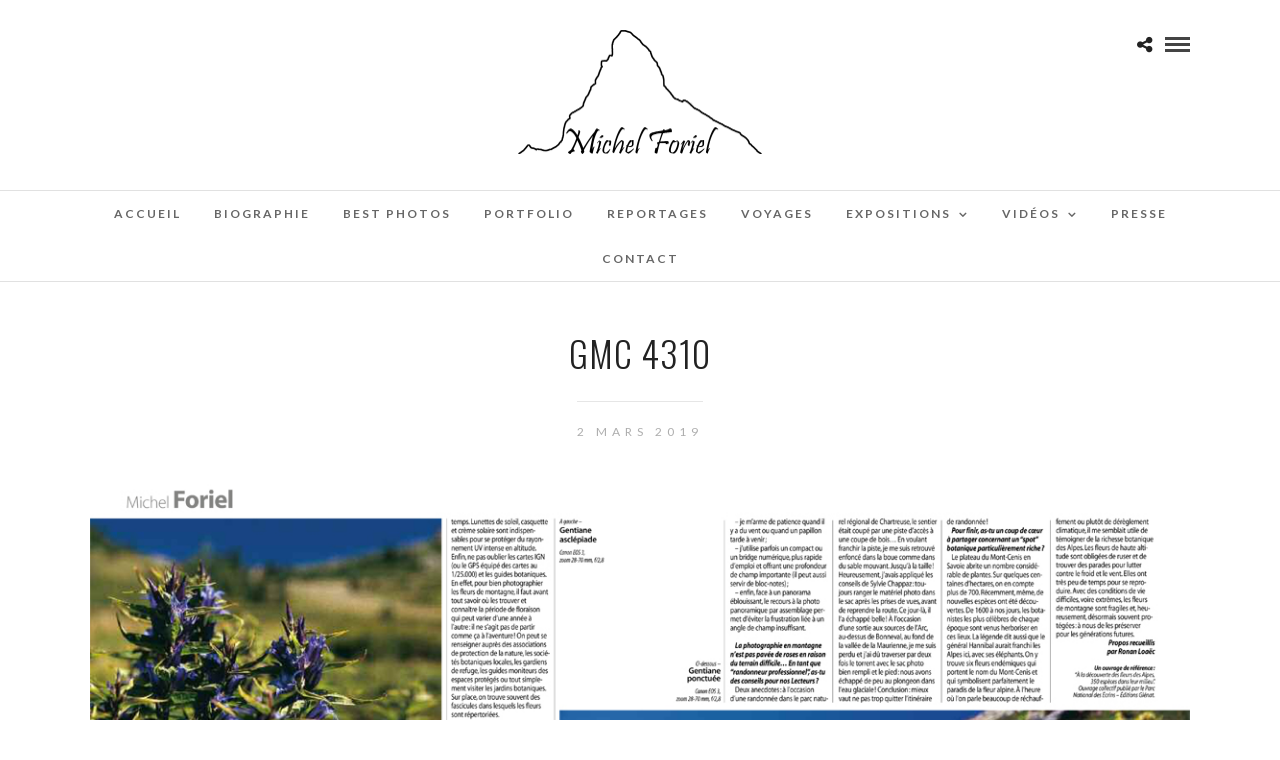

--- FILE ---
content_type: text/javascript
request_url: https://michel-foriel.fr/wp-content/boost-cache/static/114b1cbc49.min.js
body_size: 154741
content:
/*! Magnific Popup - v1.0.0 - 2015-01-03
* http://dimsemenov.com/plugins/magnific-popup/
* Copyright (c) 2015 Dmitry Semenov; */
;(function(factory){if(typeof define==='function'&&define.amd){define(['jquery'],factory)}else if(typeof exports==='object'){factory(require('jquery'))}else{factory(window.jQuery||window.Zepto)}}(function($){var CLOSE_EVENT='Close',BEFORE_CLOSE_EVENT='BeforeClose',AFTER_CLOSE_EVENT='AfterClose',BEFORE_APPEND_EVENT='BeforeAppend',MARKUP_PARSE_EVENT='MarkupParse',OPEN_EVENT='Open',CHANGE_EVENT='Change',NS='mfp',EVENT_NS='.'+NS,READY_CLASS='mfp-ready',REMOVING_CLASS='mfp-removing',PREVENT_CLOSE_CLASS='mfp-prevent-close';var mfp,MagnificPopup=function(){},_isJQ=!!(window.jQuery),_prevStatus,_window=$(window),_document,_prevContentType,_wrapClasses,_currPopupType;var _mfpOn=function(name,f){mfp.ev.on(NS+name+EVENT_NS,f)},_getEl=function(className,appendTo,html,raw){var el=document.createElement('div');el.className='mfp-'+className;if(html){el.innerHTML=html}
if(!raw){el=$(el);if(appendTo){el.appendTo(appendTo)}}else if(appendTo){appendTo.appendChild(el)}
return el},_mfpTrigger=function(e,data){mfp.ev.triggerHandler(NS+e,data);if(mfp.st.callbacks){e=e.charAt(0).toLowerCase()+e.slice(1);if(mfp.st.callbacks[e]){mfp.st.callbacks[e].apply(mfp,$.isArray(data)?data:[data])}}},_getCloseBtn=function(type){if(type!==_currPopupType||!mfp.currTemplate.closeBtn){mfp.currTemplate.closeBtn=$(mfp.st.closeMarkup.replace('%title%',mfp.st.tClose));_currPopupType=type}
return mfp.currTemplate.closeBtn},_checkInstance=function(){if(!$.magnificPopup.instance){mfp=new MagnificPopup();mfp.init();$.magnificPopup.instance=mfp}},supportsTransitions=function(){var s=document.createElement('p').style,v=['ms','O','Moz','Webkit'];if(s.transition!==undefined){return!0}
while(v.length){if(v.pop()+'Transition' in s){return!0}}
return!1};MagnificPopup.prototype={constructor:MagnificPopup,init:function(){var appVersion=navigator.appVersion;mfp.isIE7=appVersion.indexOf("MSIE 7.")!==-1;mfp.isIE8=appVersion.indexOf("MSIE 8.")!==-1;mfp.isLowIE=mfp.isIE7||mfp.isIE8;mfp.isAndroid=(/android/gi).test(appVersion);mfp.isIOS=(/iphone|ipad|ipod/gi).test(appVersion);mfp.supportsTransition=supportsTransitions();mfp.probablyMobile=(mfp.isAndroid||mfp.isIOS||/(Opera Mini)|Kindle|webOS|BlackBerry|(Opera Mobi)|(Windows Phone)|IEMobile/i.test(navigator.userAgent));_document=$(document);mfp.popupsCache={}},open:function(data){var i;if(data.isObj===!1){mfp.items=data.items.toArray();mfp.index=0;var items=data.items,item;for(i=0;i<items.length;i++){item=items[i];if(item.parsed){item=item.el[0]}
if(item===data.el[0]){mfp.index=i;break}}}else{mfp.items=$.isArray(data.items)?data.items:[data.items];mfp.index=data.index||0}
if(mfp.isOpen){mfp.updateItemHTML();return}
mfp.types=[];_wrapClasses='';if(data.mainEl&&data.mainEl.length){mfp.ev=data.mainEl.eq(0)}else{mfp.ev=_document}
if(data.key){if(!mfp.popupsCache[data.key]){mfp.popupsCache[data.key]={}}
mfp.currTemplate=mfp.popupsCache[data.key]}else{mfp.currTemplate={}}
mfp.st=$.extend(!0,{},$.magnificPopup.defaults,data);mfp.fixedContentPos=mfp.st.fixedContentPos==='auto'?!mfp.probablyMobile:mfp.st.fixedContentPos;if(mfp.st.modal){mfp.st.closeOnContentClick=!1;mfp.st.closeOnBgClick=!1;mfp.st.showCloseBtn=!1;mfp.st.enableEscapeKey=!1}
if(!mfp.bgOverlay){mfp.bgOverlay=_getEl('bg').on('click'+EVENT_NS,function(){mfp.close()});mfp.wrap=_getEl('wrap').attr('tabindex',-1).on('click'+EVENT_NS,function(e){if(mfp._checkIfClose(e.target)){mfp.close()}});mfp.container=_getEl('container',mfp.wrap)}
mfp.contentContainer=_getEl('content');if(mfp.st.preloader){mfp.preloader=_getEl('preloader',mfp.container,mfp.st.tLoading)}
var modules=$.magnificPopup.modules;for(i=0;i<modules.length;i++){var n=modules[i];n=n.charAt(0).toUpperCase()+n.slice(1);mfp['init'+n].call(mfp)}
_mfpTrigger('BeforeOpen');if(mfp.st.showCloseBtn){if(!mfp.st.closeBtnInside){mfp.wrap.append(_getCloseBtn())}else{_mfpOn(MARKUP_PARSE_EVENT,function(e,template,values,item){values.close_replaceWith=_getCloseBtn(item.type)});_wrapClasses+=' mfp-close-btn-in'}}
if(mfp.st.alignTop){_wrapClasses+=' mfp-align-top'}
if(mfp.fixedContentPos){mfp.wrap.css({overflow:mfp.st.overflowY,overflowX:'hidden',overflowY:mfp.st.overflowY})}else{mfp.wrap.css({top:_window.scrollTop(),position:'absolute'})}
if(mfp.st.fixedBgPos===!1||(mfp.st.fixedBgPos==='auto'&&!mfp.fixedContentPos)){mfp.bgOverlay.css({height:_document.height(),position:'absolute'})}
if(mfp.st.enableEscapeKey){_document.on('keyup'+EVENT_NS,function(e){if(e.keyCode===27){mfp.close()}})}
_window.on('resize'+EVENT_NS,function(){mfp.updateSize()});if(!mfp.st.closeOnContentClick){_wrapClasses+=' mfp-auto-cursor'}
if(_wrapClasses)
mfp.wrap.addClass(_wrapClasses);var windowHeight=mfp.wH=_window.height();var windowStyles={};if(mfp.fixedContentPos){if(mfp._hasScrollBar(windowHeight)){var s=mfp._getScrollbarSize();if(s){windowStyles.marginRight=s}}}
if(mfp.fixedContentPos){if(!mfp.isIE7){windowStyles.overflow='hidden'}else{$('body, html').css('overflow','hidden')}}
var classesToadd=mfp.st.mainClass;if(mfp.isIE7){classesToadd+=' mfp-ie7'}
if(classesToadd){mfp._addClassToMFP(classesToadd)}
mfp.updateItemHTML();_mfpTrigger('BuildControls');$('html').css(windowStyles);mfp.bgOverlay.add(mfp.wrap).prependTo(mfp.st.prependTo||$(document.body));mfp._lastFocusedEl=document.activeElement;setTimeout(function(){if(mfp.content){mfp._addClassToMFP(READY_CLASS);mfp._setFocus()}else{mfp.bgOverlay.addClass(READY_CLASS)}
_document.on('focusin'+EVENT_NS,mfp._onFocusIn)},16);mfp.isOpen=!0;mfp.updateSize(windowHeight);_mfpTrigger(OPEN_EVENT);return data},close:function(){if(!mfp.isOpen)return;_mfpTrigger(BEFORE_CLOSE_EVENT);mfp.isOpen=!1;if(mfp.st.removalDelay&&!mfp.isLowIE&&mfp.supportsTransition){mfp._addClassToMFP(REMOVING_CLASS);setTimeout(function(){mfp._close()},mfp.st.removalDelay)}else{mfp._close()}},_close:function(){_mfpTrigger(CLOSE_EVENT);var classesToRemove=REMOVING_CLASS+' '+READY_CLASS+' ';mfp.bgOverlay.detach();mfp.wrap.detach();mfp.container.empty();if(mfp.st.mainClass){classesToRemove+=mfp.st.mainClass+' '}
mfp._removeClassFromMFP(classesToRemove);if(mfp.fixedContentPos){var windowStyles={marginRight:''};if(mfp.isIE7){$('body, html').css('overflow','')}else{windowStyles.overflow=''}
$('html').css(windowStyles)}
_document.off('keyup'+EVENT_NS+' focusin'+EVENT_NS);mfp.ev.off(EVENT_NS);mfp.wrap.attr('class','mfp-wrap').removeAttr('style');mfp.bgOverlay.attr('class','mfp-bg');mfp.container.attr('class','mfp-container');if(mfp.st.showCloseBtn&&(!mfp.st.closeBtnInside||mfp.currTemplate[mfp.currItem.type]===!0)){if(mfp.currTemplate.closeBtn)
mfp.currTemplate.closeBtn.detach();}
if(mfp._lastFocusedEl){$(mfp._lastFocusedEl).focus()}
mfp.currItem=null;mfp.content=null;mfp.currTemplate=null;mfp.prevHeight=0;_mfpTrigger(AFTER_CLOSE_EVENT)},updateSize:function(winHeight){if(mfp.isIOS){var zoomLevel=document.documentElement.clientWidth/window.innerWidth;var height=window.innerHeight*zoomLevel;mfp.wrap.css('height',height);mfp.wH=height}else{mfp.wH=winHeight||_window.height()}
if(!mfp.fixedContentPos){mfp.wrap.css('height',mfp.wH)}
_mfpTrigger('Resize')},updateItemHTML:function(){var item=mfp.items[mfp.index];mfp.contentContainer.detach();if(mfp.content)
mfp.content.detach();if(!item.parsed){item=mfp.parseEl(mfp.index)}
var type=item.type;_mfpTrigger('BeforeChange',[mfp.currItem?mfp.currItem.type:'',type]);mfp.currItem=item;if(!mfp.currTemplate[type]){var markup=mfp.st[type]?mfp.st[type].markup:!1;_mfpTrigger('FirstMarkupParse',markup);if(markup){mfp.currTemplate[type]=$(markup)}else{mfp.currTemplate[type]=!0}}
if(_prevContentType&&_prevContentType!==item.type){mfp.container.removeClass('mfp-'+_prevContentType+'-holder')}
var newContent=mfp['get'+type.charAt(0).toUpperCase()+type.slice(1)](item,mfp.currTemplate[type]);mfp.appendContent(newContent,type);item.preloaded=!0;_mfpTrigger(CHANGE_EVENT,item);_prevContentType=item.type;mfp.container.prepend(mfp.contentContainer);_mfpTrigger('AfterChange')},appendContent:function(newContent,type){mfp.content=newContent;if(newContent){if(mfp.st.showCloseBtn&&mfp.st.closeBtnInside&&mfp.currTemplate[type]===!0){if(!mfp.content.find('.mfp-close').length){mfp.content.append(_getCloseBtn())}}else{mfp.content=newContent}}else{mfp.content=''}
_mfpTrigger(BEFORE_APPEND_EVENT);mfp.container.addClass('mfp-'+type+'-holder');mfp.contentContainer.append(mfp.content)},parseEl:function(index){var item=mfp.items[index],type;if(item.tagName){item={el:$(item)}}else{type=item.type;item={data:item,src:item.src}}
if(item.el){var types=mfp.types;for(var i=0;i<types.length;i++){if(item.el.hasClass('mfp-'+types[i])){type=types[i];break}}
item.src=item.el.attr('data-mfp-src');if(!item.src){item.src=item.el.attr('href')}}
item.type=type||mfp.st.type||'inline';item.index=index;item.parsed=!0;mfp.items[index]=item;_mfpTrigger('ElementParse',item);return mfp.items[index]},addGroup:function(el,options){var eHandler=function(e){e.mfpEl=this;mfp._openClick(e,el,options)};if(!options){options={}}
var eName='click.magnificPopup';options.mainEl=el;if(options.items){options.isObj=!0;el.off(eName).on(eName,eHandler)}else{options.isObj=!1;if(options.delegate){el.off(eName).on(eName,options.delegate,eHandler)}else{options.items=el;el.off(eName).on(eName,eHandler)}}},_openClick:function(e,el,options){var midClick=options.midClick!==undefined?options.midClick:$.magnificPopup.defaults.midClick;if(!midClick&&(e.which===2||e.ctrlKey||e.metaKey)){return}
var disableOn=options.disableOn!==undefined?options.disableOn:$.magnificPopup.defaults.disableOn;if(disableOn){if($.isFunction(disableOn)){if(!disableOn.call(mfp)){return!0}}else{if(_window.width()<disableOn){return!0}}}
if(e.type){e.preventDefault();if(mfp.isOpen){e.stopPropagation()}}
options.el=$(e.mfpEl);if(options.delegate){options.items=el.find(options.delegate)}
mfp.open(options)},updateStatus:function(status,text){if(mfp.preloader){if(_prevStatus!==status){mfp.container.removeClass('mfp-s-'+_prevStatus)}
if(!text&&status==='loading'){text=mfp.st.tLoading}
var data={status:status,text:text};_mfpTrigger('UpdateStatus',data);status=data.status;text=data.text;mfp.preloader.html(text);mfp.preloader.find('a').on('click',function(e){e.stopImmediatePropagation()});mfp.container.addClass('mfp-s-'+status);_prevStatus=status}},_checkIfClose:function(target){if($(target).hasClass(PREVENT_CLOSE_CLASS)){return}
var closeOnContent=mfp.st.closeOnContentClick;var closeOnBg=mfp.st.closeOnBgClick;if(closeOnContent&&closeOnBg){return!0}else{if(!mfp.content||$(target).hasClass('mfp-close')||(mfp.preloader&&target===mfp.preloader[0])){return!0}
if((target!==mfp.content[0]&&!$.contains(mfp.content[0],target))){if(closeOnBg){if($.contains(document,target)){return!0}}}else if(closeOnContent){return!0}}
return!1},_addClassToMFP:function(cName){mfp.bgOverlay.addClass(cName);mfp.wrap.addClass(cName)},_removeClassFromMFP:function(cName){this.bgOverlay.removeClass(cName);mfp.wrap.removeClass(cName)},_hasScrollBar:function(winHeight){return((mfp.isIE7?_document.height():document.body.scrollHeight)>(winHeight||_window.height()))},_setFocus:function(){(mfp.st.focus?mfp.content.find(mfp.st.focus).eq(0):mfp.wrap).focus()},_onFocusIn:function(e){if(e.target!==mfp.wrap[0]&&!$.contains(mfp.wrap[0],e.target)){mfp._setFocus();return!1}},_parseMarkup:function(template,values,item){var arr;if(item.data){values=$.extend(item.data,values)}
_mfpTrigger(MARKUP_PARSE_EVENT,[template,values,item]);$.each(values,function(key,value){if(value===undefined||value===!1){return!0}
arr=key.split('_');if(arr.length>1){var el=template.find(EVENT_NS+'-'+arr[0]);if(el.length>0){var attr=arr[1];if(attr==='replaceWith'){if(el[0]!==value[0]){el.replaceWith(value)}}else if(attr==='img'){if(el.is('img')){el.attr('src',value)}else{el.replaceWith('<img src="'+value+'" class="'+el.attr('class')+'" />')}}else{el.attr(arr[1],value)}}}else{template.find(EVENT_NS+'-'+key).html(value)}})},_getScrollbarSize:function(){if(mfp.scrollbarSize===undefined){var scrollDiv=document.createElement("div");scrollDiv.style.cssText='width: 99px; height: 99px; overflow: scroll; position: absolute; top: -9999px;';document.body.appendChild(scrollDiv);mfp.scrollbarSize=scrollDiv.offsetWidth-scrollDiv.clientWidth;document.body.removeChild(scrollDiv)}
return mfp.scrollbarSize}};$.magnificPopup={instance:null,proto:MagnificPopup.prototype,modules:[],open:function(options,index){_checkInstance();if(!options){options={}}else{options=$.extend(!0,{},options)}
options.isObj=!0;options.index=index||0;return this.instance.open(options)},close:function(){return $.magnificPopup.instance&&$.magnificPopup.instance.close()},registerModule:function(name,module){if(module.options){$.magnificPopup.defaults[name]=module.options}
$.extend(this.proto,module.proto);this.modules.push(name)},defaults:{disableOn:0,key:null,midClick:!1,mainClass:'',preloader:!0,focus:'',closeOnContentClick:!1,closeOnBgClick:!0,closeBtnInside:!0,showCloseBtn:!0,enableEscapeKey:!0,modal:!1,alignTop:!1,removalDelay:0,prependTo:null,fixedContentPos:'auto',fixedBgPos:'auto',overflowY:'auto',closeMarkup:'<a title="%title%" class="mfp-close"></a>',tClose:'Close (Esc)',tLoading:'<i class="fa fa-circle-o-notch fa-spin"></i>'}};$.fn.magnificPopup=function(options){_checkInstance();var jqEl=$(this);if(typeof options==="string"){if(options==='open'){var items,itemOpts=_isJQ?jqEl.data('magnificPopup'):jqEl[0].magnificPopup,index=parseInt(arguments[1],10)||0;if(itemOpts.items){items=itemOpts.items[index]}else{items=jqEl;if(itemOpts.delegate){items=items.find(itemOpts.delegate)}
items=items.eq(index)}
mfp._openClick({mfpEl:items},jqEl,itemOpts)}else{if(mfp.isOpen)
mfp[options].apply(mfp,Array.prototype.slice.call(arguments,1));}}else{options=$.extend(!0,{},options);if(_isJQ){jqEl.data('magnificPopup',options)}else{jqEl[0].magnificPopup=options}
mfp.addGroup(jqEl,options)}
return jqEl};var INLINE_NS='inline',_hiddenClass,_inlinePlaceholder,_lastInlineElement,_putInlineElementsBack=function(){if(_lastInlineElement){_inlinePlaceholder.after(_lastInlineElement.addClass(_hiddenClass)).detach();_lastInlineElement=null}};$.magnificPopup.registerModule(INLINE_NS,{options:{hiddenClass:'hide',markup:'',tNotFound:'Content not found'},proto:{initInline:function(){mfp.types.push(INLINE_NS);_mfpOn(CLOSE_EVENT+'.'+INLINE_NS,function(){_putInlineElementsBack()})},getInline:function(item,template){_putInlineElementsBack();if(item.src){var inlineSt=mfp.st.inline,el=$(item.src);if(el.length){var parent=el[0].parentNode;if(parent&&parent.tagName){if(!_inlinePlaceholder){_hiddenClass=inlineSt.hiddenClass;_inlinePlaceholder=_getEl(_hiddenClass);_hiddenClass='mfp-'+_hiddenClass}
_lastInlineElement=el.after(_inlinePlaceholder).detach().removeClass(_hiddenClass)}
mfp.updateStatus('ready')}else{mfp.updateStatus('error',inlineSt.tNotFound);el=$('<div>')}
item.inlineElement=el;return el}
mfp.updateStatus('ready');mfp._parseMarkup(template,{},item);return template}}});var AJAX_NS='ajax',_ajaxCur,_removeAjaxCursor=function(){if(_ajaxCur){$(document.body).removeClass(_ajaxCur)}},_destroyAjaxRequest=function(){_removeAjaxCursor();if(mfp.req){mfp.req.abort()}};$.magnificPopup.registerModule(AJAX_NS,{options:{settings:null,cursor:'mfp-ajax-cur',tError:'<a href="%url%">The content</a> could not be loaded.'},proto:{initAjax:function(){mfp.types.push(AJAX_NS);_ajaxCur=mfp.st.ajax.cursor;_mfpOn(CLOSE_EVENT+'.'+AJAX_NS,_destroyAjaxRequest);_mfpOn('BeforeChange.'+AJAX_NS,_destroyAjaxRequest)},getAjax:function(item){if(_ajaxCur){$(document.body).addClass(_ajaxCur)}
mfp.updateStatus('loading');var opts=$.extend({url:item.src,success:function(data,textStatus,jqXHR){var temp={data:data,xhr:jqXHR};_mfpTrigger('ParseAjax',temp);mfp.appendContent($(temp.data),AJAX_NS);item.finished=!0;_removeAjaxCursor();mfp._setFocus();setTimeout(function(){mfp.wrap.addClass(READY_CLASS)},16);mfp.updateStatus('ready');_mfpTrigger('AjaxContentAdded')},error:function(){_removeAjaxCursor();item.finished=item.loadError=!0;mfp.updateStatus('error',mfp.st.ajax.tError.replace('%url%',item.src))}},mfp.st.ajax.settings);mfp.req=$.ajax(opts);return''}}});var _imgInterval,_getTitle=function(item){if(item.data&&item.data.title!==undefined)
return item.data.title;var src=mfp.st.image.titleSrc;if(src){if($.isFunction(src)){return src.call(mfp,item)}else if(item.el){return item.el.attr(src)||''}}
return''};$.magnificPopup.registerModule('image',{options:{markup:'<div class="mfp-figure">'+'<div class="mfp-close"></div>'+'<figure>'+'<div class="mfp-img"></div>'+'<figcaption>'+'<div class="mfp-bottom-bar">'+'<div class="mfp-title"></div>'+'<div class="mfp-counter"></div>'+'</div>'+'</figcaption>'+'</figure>'+'</div>',cursor:'mfp-zoom-out-cur',titleSrc:'title',verticalFit:!0,tError:'<a href="%url%">The image</a> could not be loaded.'},proto:{initImage:function(){var imgSt=mfp.st.image,ns='.image';mfp.types.push('image');_mfpOn(OPEN_EVENT+ns,function(){if(mfp.currItem.type==='image'&&imgSt.cursor){$(document.body).addClass(imgSt.cursor)}});_mfpOn(CLOSE_EVENT+ns,function(){if(imgSt.cursor){$(document.body).removeClass(imgSt.cursor)}
_window.off('resize'+EVENT_NS)});_mfpOn('Resize'+ns,mfp.resizeImage);if(mfp.isLowIE){_mfpOn('AfterChange',mfp.resizeImage)}},resizeImage:function(){var item=mfp.currItem;if(!item||!item.img)return;if(mfp.st.image.verticalFit){var decr=0;if(mfp.isLowIE){decr=parseInt(item.img.css('padding-top'),10)+parseInt(item.img.css('padding-bottom'),10)}
item.img.css('max-height',parseInt(mfp.wH-decr-30))}},_onImageHasSize:function(item){if(item.img){item.hasSize=!0;if(_imgInterval){clearInterval(_imgInterval)}
item.isCheckingImgSize=!1;_mfpTrigger('ImageHasSize',item);if(item.imgHidden){if(mfp.content)
mfp.content.removeClass('mfp-loading');item.imgHidden=!1}}},findImageSize:function(item){var counter=0,img=item.img[0],mfpSetInterval=function(delay){if(_imgInterval){clearInterval(_imgInterval)}
_imgInterval=setInterval(function(){if(img.naturalWidth>0){mfp._onImageHasSize(item);return}
if(counter>200){clearInterval(_imgInterval)}
counter++;if(counter===3){mfpSetInterval(10)}else if(counter===40){mfpSetInterval(50)}else if(counter===100){mfpSetInterval(500)}},delay)};mfpSetInterval(1)},getImage:function(item,template){var guard=0,onLoadComplete=function(){if(item){if(item.img[0].complete){item.img.off('.mfploader');if(item===mfp.currItem){mfp._onImageHasSize(item);mfp.updateStatus('ready')}
item.hasSize=!0;item.loaded=!0;_mfpTrigger('ImageLoadComplete')}else{guard++;if(guard<200){setTimeout(onLoadComplete,100)}else{onLoadError()}}}},onLoadError=function(){if(item){item.img.off('.mfploader');if(item===mfp.currItem){mfp._onImageHasSize(item);mfp.updateStatus('error',imgSt.tError.replace('%url%',item.src))}
item.hasSize=!0;item.loaded=!0;item.loadError=!0}},imgSt=mfp.st.image;var el=template.find('.mfp-img');if(el.length){var img=document.createElement('img');img.className='mfp-img';if(item.el&&item.el.find('img').length){img.alt=item.el.find('img').attr('alt')}
item.img=$(img).on('load.mfploader',onLoadComplete).on('error.mfploader',onLoadError);img.src=item.src;if(el.is('img')){item.img=item.img.clone()}
img=item.img[0];if(img.naturalWidth>0){item.hasSize=!0}else if(!img.width){item.hasSize=!1}}
mfp._parseMarkup(template,{title:_getTitle(item),img_replaceWith:item.img},item);mfp.resizeImage();if(item.hasSize){if(_imgInterval)clearInterval(_imgInterval);if(item.loadError){template.addClass('mfp-loading');mfp.updateStatus('error',imgSt.tError.replace('%url%',item.src))}else{template.removeClass('mfp-loading');mfp.updateStatus('ready')}
return template}
mfp.updateStatus('loading');item.loading=!0;if(!item.hasSize){item.imgHidden=!0;template.addClass('mfp-loading');mfp.findImageSize(item)}
return template}}});var hasMozTransform,getHasMozTransform=function(){if(hasMozTransform===undefined){hasMozTransform=document.createElement('p').style.MozTransform!==undefined}
return hasMozTransform};$.magnificPopup.registerModule('zoom',{options:{enabled:!1,easing:'ease-in-out',duration:300,opener:function(element){return element.is('img')?element:element.find('img')}},proto:{initZoom:function(){var zoomSt=mfp.st.zoom,ns='.zoom',image;if(!zoomSt.enabled||!mfp.supportsTransition){return}
var duration=zoomSt.duration,getElToAnimate=function(image){var newImg=image.clone().removeAttr('style').removeAttr('class').addClass('mfp-animated-image'),transition='all '+(zoomSt.duration/1000)+'s '+zoomSt.easing,cssObj={position:'fixed',zIndex:9999,left:0,top:0,'-webkit-backface-visibility':'hidden'},t='transition';cssObj['-webkit-'+t]=cssObj['-moz-'+t]=cssObj['-o-'+t]=cssObj[t]=transition;newImg.css(cssObj);return newImg},showMainContent=function(){mfp.content.css('visibility','visible')},openTimeout,animatedImg;_mfpOn('BuildControls'+ns,function(){if(mfp._allowZoom()){clearTimeout(openTimeout);mfp.content.css('visibility','hidden');image=mfp._getItemToZoom();if(!image){showMainContent();return}
animatedImg=getElToAnimate(image);animatedImg.css(mfp._getOffset());mfp.wrap.append(animatedImg);openTimeout=setTimeout(function(){animatedImg.css(mfp._getOffset(!0));openTimeout=setTimeout(function(){showMainContent();setTimeout(function(){animatedImg.remove();image=animatedImg=null;_mfpTrigger('ZoomAnimationEnded')},16)},duration)},16)}});_mfpOn(BEFORE_CLOSE_EVENT+ns,function(){if(mfp._allowZoom()){clearTimeout(openTimeout);mfp.st.removalDelay=duration;if(!image){image=mfp._getItemToZoom();if(!image){return}
animatedImg=getElToAnimate(image)}
animatedImg.css(mfp._getOffset(!0));mfp.wrap.append(animatedImg);mfp.content.css('visibility','hidden');setTimeout(function(){animatedImg.css(mfp._getOffset())},16)}});_mfpOn(CLOSE_EVENT+ns,function(){if(mfp._allowZoom()){showMainContent();if(animatedImg){animatedImg.remove()}
image=null}})},_allowZoom:function(){return mfp.currItem.type==='image'},_getItemToZoom:function(){if(mfp.currItem.hasSize){return mfp.currItem.img}else{return!1}},_getOffset:function(isLarge){var el;if(isLarge){el=mfp.currItem.img}else{el=mfp.st.zoom.opener(mfp.currItem.el||mfp.currItem)}
var offset=el.offset();var paddingTop=parseInt(el.css('padding-top'),10);var paddingBottom=parseInt(el.css('padding-bottom'),10);offset.top-=($(window).scrollTop()-paddingTop);var obj={width:el.width(),height:(_isJQ?el.innerHeight():el[0].offsetHeight)-paddingBottom-paddingTop};if(getHasMozTransform()){obj['-moz-transform']=obj.transform='translate('+offset.left+'px,'+offset.top+'px)'}else{obj.left=offset.left;obj.top=offset.top}
return obj}}});var IFRAME_NS='iframe',_emptyPage='//about:blank',_fixIframeBugs=function(isShowing){if(mfp.currTemplate[IFRAME_NS]){var el=mfp.currTemplate[IFRAME_NS].find('iframe');if(el.length){if(!isShowing){el[0].src=_emptyPage}
if(mfp.isIE8){el.css('display',isShowing?'block':'none')}}}};$.magnificPopup.registerModule(IFRAME_NS,{options:{markup:'<div class="mfp-iframe-scaler">'+'<div class="mfp-close"></div>'+'<iframe class="mfp-iframe" src="//about:blank" frameborder="0" allowfullscreen></iframe>'+'</div>',srcAction:'iframe_src',patterns:{youtube:{index:'youtube.com',id:'v=',src:'//www.youtube.com/embed/%id%?autoplay=1'},vimeo:{index:'vimeo.com/',id:'/',src:'//player.vimeo.com/video/%id%?autoplay=1'},gmaps:{index:'//maps.google.',src:'%id%&output=embed'}}},proto:{initIframe:function(){mfp.types.push(IFRAME_NS);_mfpOn('BeforeChange',function(e,prevType,newType){if(prevType!==newType){if(prevType===IFRAME_NS){_fixIframeBugs()}else if(newType===IFRAME_NS){_fixIframeBugs(!0)}}});_mfpOn(CLOSE_EVENT+'.'+IFRAME_NS,function(){_fixIframeBugs()})},getIframe:function(item,template){var embedSrc=item.src;var iframeSt=mfp.st.iframe;$.each(iframeSt.patterns,function(){if(embedSrc.indexOf(this.index)>-1){if(this.id){if(typeof this.id==='string'){embedSrc=embedSrc.substr(embedSrc.lastIndexOf(this.id)+this.id.length,embedSrc.length)}else{embedSrc=this.id.call(this,embedSrc)}}
embedSrc=this.src.replace('%id%',embedSrc);return!1}});var dataObj={};if(iframeSt.srcAction){dataObj[iframeSt.srcAction]=embedSrc}
mfp._parseMarkup(template,dataObj,item);mfp.updateStatus('ready');return template}}});var _getLoopedId=function(index){var numSlides=mfp.items.length;if(index>numSlides-1){return index-numSlides}else if(index<0){return numSlides+index}
return index},_replaceCurrTotal=function(text,curr,total){return text.replace(/%curr%/gi,curr+1).replace(/%total%/gi,total)};$.magnificPopup.registerModule('gallery',{options:{enabled:!1,arrowMarkup:'<button title="%title%" type="button" class="mfp-arrow mfp-arrow-%dir%"></button>',preload:[0,2],navigateByImgClick:!0,arrows:!0,tPrev:'Previous (Left arrow key)',tNext:'Next (Right arrow key)',tCounter:'%curr% / %total%'},proto:{initGallery:function(){var gSt=mfp.st.gallery,ns='.mfp-gallery',supportsFastClick=Boolean($.fn.mfpFastClick);mfp.direction=!0;if(!gSt||!gSt.enabled)return!1;_wrapClasses+=' mfp-gallery';_mfpOn(OPEN_EVENT+ns,function(){if(gSt.navigateByImgClick){mfp.wrap.on('click'+ns,'.mfp-img',function(){if(mfp.items.length>1){mfp.next();return!1}})}
_document.on('keydown'+ns,function(e){if(e.keyCode===37){mfp.prev()}else if(e.keyCode===39){mfp.next()}})});_mfpOn('UpdateStatus'+ns,function(e,data){if(data.text){data.text=_replaceCurrTotal(data.text,mfp.currItem.index,mfp.items.length)}});_mfpOn(MARKUP_PARSE_EVENT+ns,function(e,element,values,item){var l=mfp.items.length;values.counter=l>1?_replaceCurrTotal(gSt.tCounter,item.index,l):''});_mfpOn('BuildControls'+ns,function(){if(mfp.items.length>1&&gSt.arrows&&!mfp.arrowLeft){var markup=gSt.arrowMarkup,arrowLeft=mfp.arrowLeft=$(markup.replace(/%title%/gi,gSt.tPrev).replace(/%dir%/gi,'left')).addClass(PREVENT_CLOSE_CLASS),arrowRight=mfp.arrowRight=$(markup.replace(/%title%/gi,gSt.tNext).replace(/%dir%/gi,'right')).addClass(PREVENT_CLOSE_CLASS);var eName=supportsFastClick?'mfpFastClick':'click';arrowLeft[eName](function(){mfp.prev()});arrowRight[eName](function(){mfp.next()});if(mfp.isIE7){_getEl('b',arrowLeft[0],!1,!0);_getEl('a',arrowLeft[0],!1,!0);_getEl('b',arrowRight[0],!1,!0);_getEl('a',arrowRight[0],!1,!0)}
mfp.container.append(arrowLeft.add(arrowRight))}});_mfpOn(CHANGE_EVENT+ns,function(){if(mfp._preloadTimeout)clearTimeout(mfp._preloadTimeout);mfp._preloadTimeout=setTimeout(function(){mfp.preloadNearbyImages();mfp._preloadTimeout=null},16)});_mfpOn(CLOSE_EVENT+ns,function(){_document.off(ns);mfp.wrap.off('click'+ns);if(mfp.arrowLeft&&supportsFastClick){mfp.arrowLeft.add(mfp.arrowRight).destroyMfpFastClick()}
mfp.arrowRight=mfp.arrowLeft=null})},next:function(){mfp.direction=!0;mfp.index=_getLoopedId(mfp.index+1);mfp.updateItemHTML()},prev:function(){mfp.direction=!1;mfp.index=_getLoopedId(mfp.index-1);mfp.updateItemHTML()},goTo:function(newIndex){mfp.direction=(newIndex>=mfp.index);mfp.index=newIndex;mfp.updateItemHTML()},preloadNearbyImages:function(){var p=mfp.st.gallery.preload,preloadBefore=Math.min(p[0],mfp.items.length),preloadAfter=Math.min(p[1],mfp.items.length),i;for(i=1;i<=(mfp.direction?preloadAfter:preloadBefore);i++){mfp._preloadItem(mfp.index+i)}
for(i=1;i<=(mfp.direction?preloadBefore:preloadAfter);i++){mfp._preloadItem(mfp.index-i)}},_preloadItem:function(index){index=_getLoopedId(index);if(mfp.items[index].preloaded){return}
var item=mfp.items[index];if(!item.parsed){item=mfp.parseEl(index)}
_mfpTrigger('LazyLoad',item);if(item.type==='image'){item.img=$('<img class="mfp-img" />').on('load.mfploader',function(){item.hasSize=!0}).on('error.mfploader',function(){item.hasSize=!0;item.loadError=!0;_mfpTrigger('LazyLoadError',item)}).attr('src',item.src)}
item.preloaded=!0}}});var RETINA_NS='retina';$.magnificPopup.registerModule(RETINA_NS,{options:{replaceSrc:function(item){return item.src.replace(/\.\w+$/,function(m){return'@2x'+m})},ratio:1},proto:{initRetina:function(){if(window.devicePixelRatio>1){var st=mfp.st.retina,ratio=st.ratio;ratio=!isNaN(ratio)?ratio:ratio();if(ratio>1){_mfpOn('ImageHasSize'+'.'+RETINA_NS,function(e,item){item.img.css({'max-width':item.img[0].naturalWidth/ratio,'width':'100%'})});_mfpOn('ElementParse'+'.'+RETINA_NS,function(e,item){item.src=st.replaceSrc(item,ratio)})}}}}});(function(){var ghostClickDelay=1000,supportsTouch='ontouchstart' in window,unbindTouchMove=function(){_window.off('touchmove'+ns+' touchend'+ns)},eName='mfpFastClick',ns='.'+eName;$.fn.mfpFastClick=function(callback){return $(this).each(function(){var elem=$(this),lock;if(supportsTouch){var timeout,startX,startY,pointerMoved,point,numPointers;elem.on('touchstart'+ns,function(e){pointerMoved=!1;numPointers=1;point=e.originalEvent?e.originalEvent.touches[0]:e.touches[0];startX=point.clientX;startY=point.clientY;_window.on('touchmove'+ns,function(e){point=e.originalEvent?e.originalEvent.touches:e.touches;numPointers=point.length;point=point[0];if(Math.abs(point.clientX-startX)>10||Math.abs(point.clientY-startY)>10){pointerMoved=!0;unbindTouchMove()}}).on('touchend'+ns,function(e){unbindTouchMove();if(pointerMoved||numPointers>1){return}
lock=!0;e.preventDefault();clearTimeout(timeout);timeout=setTimeout(function(){lock=!1},ghostClickDelay);callback()})})}
elem.on('click'+ns,function(){if(!lock){callback()}})})};$.fn.destroyMfpFastClick=function(){$(this).off('touchstart'+ns+' click'+ns);if(supportsTouch)_window.off('touchmove'+ns+' touchend'+ns);}})();_checkInstance()}));
jQuery.easing.jswing=jQuery.easing.swing;jQuery.extend(jQuery.easing,{def:'easeOutQuad',swing:function(x,t,b,c,d){return jQuery.easing[jQuery.easing.def](x,t,b,c,d)},easeInQuad:function(x,t,b,c,d){return c*(t/=d)*t+b},easeOutQuad:function(x,t,b,c,d){return-c*(t/=d)*(t-2)+b},easeInOutQuad:function(x,t,b,c,d){if((t/=d/2)<1)return c/2*t*t+b;return-c/2*((--t)*(t-2)-1)+b},easeInCubic:function(x,t,b,c,d){return c*(t/=d)*t*t+b},easeOutCubic:function(x,t,b,c,d){return c*((t=t/d-1)*t*t+1)+b},easeInOutCubic:function(x,t,b,c,d){if((t/=d/2)<1)return c/2*t*t*t+b;return c/2*((t-=2)*t*t+2)+b},easeInQuart:function(x,t,b,c,d){return c*(t/=d)*t*t*t+b},easeOutQuart:function(x,t,b,c,d){return-c*((t=t/d-1)*t*t*t-1)+b},easeInOutQuart:function(x,t,b,c,d){if((t/=d/2)<1)return c/2*t*t*t*t+b;return-c/2*((t-=2)*t*t*t-2)+b},easeInQuint:function(x,t,b,c,d){return c*(t/=d)*t*t*t*t+b},easeOutQuint:function(x,t,b,c,d){return c*((t=t/d-1)*t*t*t*t+1)+b},easeInOutQuint:function(x,t,b,c,d){if((t/=d/2)<1)return c/2*t*t*t*t*t+b;return c/2*((t-=2)*t*t*t*t+2)+b},easeInSine:function(x,t,b,c,d){return-c*Math.cos(t/d*(Math.PI/2))+c+b},easeOutSine:function(x,t,b,c,d){return c*Math.sin(t/d*(Math.PI/2))+b},easeInOutSine:function(x,t,b,c,d){return-c/2*(Math.cos(Math.PI*t/d)-1)+b},easeInExpo:function(x,t,b,c,d){return(t==0)?b:c*Math.pow(2,10*(t/d-1))+b},easeOutExpo:function(x,t,b,c,d){return(t==d)?b+c:c*(-Math.pow(2,-10*t/d)+1)+b},easeInOutExpo:function(x,t,b,c,d){if(t==0)return b;if(t==d)return b+c;if((t/=d/2)<1)return c/2*Math.pow(2,10*(t-1))+b;return c/2*(-Math.pow(2,-10*--t)+2)+b},easeInCirc:function(x,t,b,c,d){return-c*(Math.sqrt(1-(t/=d)*t)-1)+b},easeOutCirc:function(x,t,b,c,d){return c*Math.sqrt(1-(t=t/d-1)*t)+b},easeInOutCirc:function(x,t,b,c,d){if((t/=d/2)<1)return-c/2*(Math.sqrt(1-t*t)-1)+b;return c/2*(Math.sqrt(1-(t-=2)*t)+1)+b},easeInElastic:function(x,t,b,c,d){var s=1.70158;var p=0;var a=c;if(t==0)return b;if((t/=d)==1)return b+c;if(!p)p=d*.3;if(a<Math.abs(c)){a=c;var s=p/4}else var s=p/(2*Math.PI)*Math.asin(c/a);return-(a*Math.pow(2,10*(t-=1))*Math.sin((t*d-s)*(2*Math.PI)/p))+b},easeOutElastic:function(x,t,b,c,d){var s=1.70158;var p=0;var a=c;if(t==0)return b;if((t/=d)==1)return b+c;if(!p)p=d*.3;if(a<Math.abs(c)){a=c;var s=p/4}else var s=p/(2*Math.PI)*Math.asin(c/a);return a*Math.pow(2,-10*t)*Math.sin((t*d-s)*(2*Math.PI)/p)+c+b},easeInOutElastic:function(x,t,b,c,d){var s=1.70158;var p=0;var a=c;if(t==0)return b;if((t/=d/2)==2)return b+c;if(!p)p=d*(.3*1.5);if(a<Math.abs(c)){a=c;var s=p/4}else var s=p/(2*Math.PI)*Math.asin(c/a);if(t<1)return-.5*(a*Math.pow(2,10*(t-=1))*Math.sin((t*d-s)*(2*Math.PI)/p))+b;return a*Math.pow(2,-10*(t-=1))*Math.sin((t*d-s)*(2*Math.PI)/p)*.5+c+b},easeInBack:function(x,t,b,c,d,s){if(s==undefined)s=1.70158;return c*(t/=d)*t*((s+1)*t-s)+b},easeOutBack:function(x,t,b,c,d,s){if(s==undefined)s=1.70158;return c*((t=t/d-1)*t*((s+1)*t+s)+1)+b},easeInOutBack:function(x,t,b,c,d,s){if(s==undefined)s=1.70158;if((t/=d/2)<1)return c/2*(t*t*(((s*=(1.525))+1)*t-s))+b;return c/2*((t-=2)*t*(((s*=(1.525))+1)*t+s)+2)+b},easeInBounce:function(x,t,b,c,d){return c-jQuery.easing.easeOutBounce(x,d-t,0,c,d)+b},easeOutBounce:function(x,t,b,c,d){if((t/=d)<(1/2.75)){return c*(7.5625*t*t)+b}else if(t<(2/2.75)){return c*(7.5625*(t-=(1.5/2.75))*t+.75)+b}else if(t<(2.5/2.75)){return c*(7.5625*(t-=(2.25/2.75))*t+.9375)+b}else{return c*(7.5625*(t-=(2.625/2.75))*t+.984375)+b}},easeInOutBounce:function(x,t,b,c,d){if(t<d/2)return jQuery.easing.easeInBounce(x,t*2,0,c,d)*.5+b;return jQuery.easing.easeOutBounce(x,t*2-d,0,c,d)*.5+c*.5+b}});
// Generated by CoffeeScript 1.6.2
/*
jQuery Waypoints - v2.0.3
Copyright (c) 2011-2013 Caleb Troughton
Dual licensed under the MIT license and GPL license.
https://github.com/imakewebthings/jquery-waypoints/blob/master/licenses.txt
*/
(function() {
    var t = [].indexOf || function(t) {
            for (var e = 0, n = this.length; e < n; e++) {
                if (e in this && this[e] === t) return e
            }
            return -1
        },
        e = [].slice;
    (function(t, e) {
        if (typeof define === "function" && define.amd) {
            return define("waypoints", ["jquery"], function(n) {
                return e(n, t)
            })
        } else {
            return e(t.jQuery, t)
        }
    })(this, function(n, r) {
        var i, o, l, s, f, u, a, c, h, d, p, y, v, w, g, m;
        i = n(r);
        c = t.call(r, "ontouchstart") >= 0;
        s = {
            horizontal: {},
            vertical: {}
        };
        f = 1;
        a = {};
        u = "waypoints-context-id";
        p = "resize.waypoints";
        y = "scroll.waypoints";
        v = 1;
        w = "waypoints-waypoint-ids";
        g = "waypoint";
        m = "waypoints";
        o = function() {
            function t(t) {
                var e = this;
                this.$element = t;
                this.element = t[0];
                this.didResize = false;
                this.didScroll = false;
                this.id = "context" + f++;
                this.oldScroll = {
                    x: t.scrollLeft(),
                    y: t.scrollTop()
                };
                this.waypoints = {
                    horizontal: {},
                    vertical: {}
                };
                t.data(u, this.id);
                a[this.id] = this;
                t.bind(y, function() {
                    var t;
                    if (!(e.didScroll || c)) {
                        e.didScroll = true;
                        t = function() {
                            e.doScroll();
                            return e.didScroll = false
                        };
                        return r.setTimeout(t, n[m].settings.scrollThrottle)
                    }
                });
                t.bind(p, function() {
                    var t;
                    if (!e.didResize) {
                        e.didResize = true;
                        t = function() {
                            n[m]("refresh");
                            return e.didResize = false
                        };
                        return r.setTimeout(t, n[m].settings.resizeThrottle)
                    }
                })
            }
            t.prototype.doScroll = function() {
                var t, e = this;
                t = {
                    horizontal: {
                        newScroll: this.$element.scrollLeft(),
                        oldScroll: this.oldScroll.x,
                        forward: "right",
                        backward: "left"
                    },
                    vertical: {
                        newScroll: this.$element.scrollTop(),
                        oldScroll: this.oldScroll.y,
                        forward: "down",
                        backward: "up"
                    }
                };
                if (c && (!t.vertical.oldScroll || !t.vertical.newScroll)) {
                    n[m]("refresh")
                }
                n.each(t, function(t, r) {
                    var i, o, l;
                    l = [];
                    o = r.newScroll > r.oldScroll;
                    i = o ? r.forward : r.backward;
                    n.each(e.waypoints[t], function(t, e) {
                        var n, i;
                        if (r.oldScroll < (n = e.offset) && n <= r.newScroll) {
                            return l.push(e)
                        } else if (r.newScroll < (i = e.offset) && i <= r.oldScroll) {
                            return l.push(e)
                        }
                    });
                    l.sort(function(t, e) {
                        return t.offset - e.offset
                    });
                    if (!o) {
                        l.reverse()
                    }
                    return n.each(l, function(t, e) {
                        if (e.options.continuous || t === l.length - 1) {
                            return e.trigger([i])
                        }
                    })
                });
                return this.oldScroll = {
                    x: t.horizontal.newScroll,
                    y: t.vertical.newScroll
                }
            };
            t.prototype.refresh = function() {
                var t, e, r, i = this;
                r = n.isWindow(this.element);
                e = this.$element.offset();
                this.doScroll();
                t = {
                    horizontal: {
                        contextOffset: r ? 0 : e.left,
                        contextScroll: r ? 0 : this.oldScroll.x,
                        contextDimension: this.$element.width(),
                        oldScroll: this.oldScroll.x,
                        forward: "right",
                        backward: "left",
                        offsetProp: "left"
                    },
                    vertical: {
                        contextOffset: r ? 0 : e.top,
                        contextScroll: r ? 0 : this.oldScroll.y,
                        contextDimension: r ? n[m]("viewportHeight") : this.$element.height(),
                        oldScroll: this.oldScroll.y,
                        forward: "down",
                        backward: "up",
                        offsetProp: "top"
                    }
                };
                return n.each(t, function(t, e) {
                    return n.each(i.waypoints[t], function(t, r) {
                        var i, o, l, s, f;
                        i = r.options.offset;
                        l = r.offset;
                        o = n.isWindow(r.element) ? 0 : r.$element.offset()[e.offsetProp];
                        if (n.isFunction(i)) {
                            i = i.apply(r.element)
                        } else if (typeof i === "string") {
                            i = parseFloat(i);
                            if (r.options.offset.indexOf("%") > -1) {
                                i = Math.ceil(e.contextDimension * i / 100)
                            }
                        }
                        r.offset = o - e.contextOffset + e.contextScroll - i;
                        if (r.options.onlyOnScroll && l != null || !r.enabled) {
                            return
                        }
                        if (l !== null && l < (s = e.oldScroll) && s <= r.offset) {
                            return r.trigger([e.backward])
                        } else if (l !== null && l > (f = e.oldScroll) && f >= r.offset) {
                            return r.trigger([e.forward])
                        } else if (l === null && e.oldScroll >= r.offset) {
                            return r.trigger([e.forward])
                        }
                    })
                })
            };
            t.prototype.checkEmpty = function() {
                if (n.isEmptyObject(this.waypoints.horizontal) && n.isEmptyObject(this.waypoints.vertical)) {
                    this.$element.unbind([p, y].join(" "));
                    return delete a[this.id]
                }
            };
            return t
        }();
        l = function() {
            function t(t, e, r) {
                var i, o;
                r = n.extend({}, n.fn[g].defaults, r);
                if (r.offset === "bottom-in-view") {
                    r.offset = function() {
                        var t;
                        t = n[m]("viewportHeight");
                        if (!n.isWindow(e.element)) {
                            t = e.$element.height()
                        }
                        return t - n(this).outerHeight()
                    }
                }
                this.$element = t;
                this.element = t[0];
                this.axis = r.horizontal ? "horizontal" : "vertical";
                this.callback = r.handler;
                this.context = e;
                this.enabled = r.enabled;
                this.id = "waypoints" + v++;
                this.offset = null;
                this.options = r;
                e.waypoints[this.axis][this.id] = this;
                s[this.axis][this.id] = this;
                i = (o = t.data(w)) != null ? o : [];
                i.push(this.id);
                t.data(w, i)
            }
            t.prototype.trigger = function(t) {
                if (!this.enabled) {
                    return
                }
                if (this.callback != null) {
                    this.callback.apply(this.element, t)
                }
                if (this.options.triggerOnce) {
                    return this.destroy()
                }
            };
            t.prototype.disable = function() {
                return this.enabled = false
            };
            t.prototype.enable = function() {
                this.context.refresh();
                return this.enabled = true
            };
            t.prototype.destroy = function() {
                delete s[this.axis][this.id];
                delete this.context.waypoints[this.axis][this.id];
                return this.context.checkEmpty()
            };
            t.getWaypointsByElement = function(t) {
                var e, r;
                r = n(t).data(w);
                if (!r) {
                    return []
                }
                e = n.extend({}, s.horizontal, s.vertical);
                return n.map(r, function(t) {
                    return e[t]
                })
            };
            return t
        }();
        d = {
            init: function(t, e) {
                var r;
                if (e == null) {
                    e = {}
                }
                if ((r = e.handler) == null) {
                    e.handler = t
                }
                this.each(function() {
                    var t, r, i, s;
                    t = n(this);
                    i = (s = e.context) != null ? s : n.fn[g].defaults.context;
                    if (!n.isWindow(i)) {
                        i = t.closest(i)
                    }
                    i = n(i);
                    r = a[i.data(u)];
                    if (!r) {
                        r = new o(i)
                    }
                    return new l(t, r, e)
                });
                n[m]("refresh");
                return this
            },
            disable: function() {
                return d._invoke(this, "disable")
            },
            enable: function() {
                return d._invoke(this, "enable")
            },
            destroy: function() {
                return d._invoke(this, "destroy")
            },
            prev: function(t, e) {
                return d._traverse.call(this, t, e, function(t, e, n) {
                    if (e > 0) {
                        return t.push(n[e - 1])
                    }
                })
            },
            next: function(t, e) {
                return d._traverse.call(this, t, e, function(t, e, n) {
                    if (e < n.length - 1) {
                        return t.push(n[e + 1])
                    }
                })
            },
            _traverse: function(t, e, i) {
                var o, l;
                if (t == null) {
                    t = "vertical"
                }
                if (e == null) {
                    e = r
                }
                l = h.aggregate(e);
                o = [];
                this.each(function() {
                    var e;
                    e = n.inArray(this, l[t]);
                    return i(o, e, l[t])
                });
                return this.pushStack(o)
            },
            _invoke: function(t, e) {
                t.each(function() {
                    var t;
                    t = l.getWaypointsByElement(this);
                    return n.each(t, function(t, n) {
                        n[e]();
                        return true
                    })
                });
                return this
            }
        };
        n.fn[g] = function() {
            var t, r;
            r = arguments[0], t = 2 <= arguments.length ? e.call(arguments, 1) : [];
            if (d[r]) {
                return d[r].apply(this, t)
            } else if (n.isFunction(r)) {
                return d.init.apply(this, arguments)
            } else if (n.isPlainObject(r)) {
                return d.init.apply(this, [null, r])
            } else if (!r) {
                return n.error("jQuery Waypoints needs a callback function or handler option.")
            } else {
                return n.error("The " + r + " method does not exist in jQuery Waypoints.")
            }
        };
        n.fn[g].defaults = {
            context: r,
            continuous: true,
            enabled: true,
            horizontal: false,
            offset: 0,
            triggerOnce: false
        };
        h = {
            refresh: function() {
                return n.each(a, function(t, e) {
                    return e.refresh()
                })
            },
            viewportHeight: function() {
                var t;
                return (t = r.innerHeight) != null ? t : i.height()
            },
            aggregate: function(t) {
                var e, r, i;
                e = s;
                if (t) {
                    e = (i = a[n(t).data(u)]) != null ? i.waypoints : void 0
                }
                if (!e) {
                    return []
                }
                r = {
                    horizontal: [],
                    vertical: []
                };
                n.each(r, function(t, i) {
                    n.each(e[t], function(t, e) {
                        return i.push(e)
                    });
                    i.sort(function(t, e) {
                        return t.offset - e.offset
                    });
                    r[t] = n.map(i, function(t) {
                        return t.element
                    });
                    return r[t] = n.unique(r[t])
                });
                return r
            },
            above: function(t) {
                if (t == null) {
                    t = r
                }
                return h._filter(t, "vertical", function(t, e) {
                    return e.offset <= t.oldScroll.y
                })
            },
            below: function(t) {
                if (t == null) {
                    t = r
                }
                return h._filter(t, "vertical", function(t, e) {
                    return e.offset > t.oldScroll.y
                })
            },
            left: function(t) {
                if (t == null) {
                    t = r
                }
                return h._filter(t, "horizontal", function(t, e) {
                    return e.offset <= t.oldScroll.x
                })
            },
            right: function(t) {
                if (t == null) {
                    t = r
                }
                return h._filter(t, "horizontal", function(t, e) {
                    return e.offset > t.oldScroll.x
                })
            },
            enable: function() {
                return h._invoke("enable")
            },
            disable: function() {
                return h._invoke("disable")
            },
            destroy: function() {
                return h._invoke("destroy")
            },
            extendFn: function(t, e) {
                return d[t] = e
            },
            _invoke: function(t) {
                var e;
                e = n.extend({}, s.vertical, s.horizontal);
                return n.each(e, function(e, n) {
                    n[t]();
                    return true
                })
            },
            _filter: function(t, e, r) {
                var i, o;
                i = a[n(t).data(u)];
                if (!i) {
                    return []
                }
                o = [];
                n.each(i.waypoints[e], function(t, e) {
                    if (r(i, e)) {
                        return o.push(e)
                    }
                });
                o.sort(function(t, e) {
                    return t.offset - e.offset
                });
                return n.map(o, function(t) {
                    return t.element
                })
            }
        };
        n[m] = function() {
            var t, n;
            n = arguments[0], t = 2 <= arguments.length ? e.call(arguments, 1) : [];
            if (h[n]) {
                return h[n].apply(null, t)
            } else {
                return h.aggregate.call(null, n)
            }
        };
        n[m].settings = {
            resizeThrottle: 100,
            scrollThrottle: 30
        };
        return i.load(function() {
            return n[m]("refresh")
        })
    })
}).call(this);;
(function(a,b,c){"use strict";var d=a.document,e=a.Modernizr,f=function(a){return a.charAt(0).toUpperCase()+a.slice(1)},g="Moz Webkit O Ms".split(" "),h=function(a){var b=d.documentElement.style,c;if(typeof b[a]=="string")return a;a=f(a);for(var e=0,h=g.length;e<h;e++){c=g[e]+a;if(typeof b[c]=="string")return c}},i=h("transform"),j=h("transitionProperty"),k={csstransforms:function(){return!!i},csstransforms3d:function(){var a=!!h("perspective");if(a){var c=" -o- -moz- -ms- -webkit- -khtml- ".split(" "),d="@media ("+c.join("transform-3d),(")+"modernizr)",e=b("<style>"+d+"{#modernizr{height:3px}}"+"</style>").appendTo("head"),f=b('<div id="modernizr" />').appendTo("html");a=f.height()===3,f.remove(),e.remove()}
return a},csstransitions:function(){return!!j}},l;if(e)
for(l in k)e.hasOwnProperty(l)||e.addTest(l,k[l]);else{e=a.Modernizr={_version:"1.6ish: miniModernizr for Isotope"};var m=" ",n;for(l in k)n=k[l](),e[l]=n,m+=" "+(n?"":"no-")+l;b("html").addClass(m)}
if(e.csstransforms){var o=e.csstransforms3d?{translate:function(a){return"translate3d("+a[0]+"px, "+a[1]+"px, 0) "},scale:function(a){return"scale3d("+a+", "+a+", 1) "}}:{translate:function(a){return"translate("+a[0]+"px, "+a[1]+"px) "},scale:function(a){return"scale("+a+") "}},p=function(a,c,d){var e=b.data(a,"isoTransform")||{},f={},g,h={},j;f[c]=d,b.extend(e,f);for(g in e)j=e[g],h[g]=o[g](j);var k=h.translate||"",l=h.scale||"",m=k+l;b.data(a,"isoTransform",e),a.style[i]=m};b.cssNumber.scale=!0,b.cssHooks.scale={set:function(a,b){p(a,"scale",b)},get:function(a,c){var d=b.data(a,"isoTransform");return d&&d.scale?d.scale:1}},b.fx.step.scale=function(a){b.cssHooks.scale.set(a.elem,a.now+a.unit)},b.cssNumber.translate=!0,b.cssHooks.translate={set:function(a,b){p(a,"translate",b)},get:function(a,c){var d=b.data(a,"isoTransform");return d&&d.translate?d.translate:[0,0]}}}
var q,r;e.csstransitions&&(q={WebkitTransitionProperty:"webkitTransitionEnd",MozTransitionProperty:"transitionend",OTransitionProperty:"oTransitionEnd otransitionend",transitionProperty:"transitionend"}[j],r=h("transitionDuration"));var s=b.event,t=b.event.handle?"handle":"dispatch",u;s.special.smartresize={setup:function(){b(this).bind("resize",s.special.smartresize.handler)},teardown:function(){b(this).unbind("resize",s.special.smartresize.handler)},handler:function(a,b){var c=this,d=arguments;a.type="smartresize",u&&clearTimeout(u),u=setTimeout(function(){s[t].apply(c,d)},b==="execAsap"?0:100)}},b.fn.smartresize=function(a){return a?this.bind("smartresize",a):this.trigger("smartresize",["execAsap"])},b.Isotope=function(a,c,d){this.element=b(c),this._create(a),this._init(d)};var v=["width","height"],w=b(a);b.Isotope.settings={resizable:!0,layoutMode:"masonry",containerClass:"isotope",itemClass:"isotope-item",hiddenClass:"isotope-hidden",hiddenStyle:{opacity:0,scale:.001},visibleStyle:{opacity:1,scale:1},containerStyle:{position:"relative",overflow:"hidden"},animationEngine:"best-available",animationOptions:{queue:!1,duration:800},sortBy:"original-order",sortAscending:!0,resizesContainer:!0,transformsEnabled:!0,itemPositionDataEnabled:!1},b.Isotope.prototype={_create:function(a){this.options=b.extend({},b.Isotope.settings,a),this.styleQueue=[],this.elemCount=0;var c=this.element[0].style;this.originalStyle={};var d=v.slice(0);for(var e in this.options.containerStyle)d.push(e);for(var f=0,g=d.length;f<g;f++)e=d[f],this.originalStyle[e]=c[e]||"";this.element.css(this.options.containerStyle),this._updateAnimationEngine(),this._updateUsingTransforms();var h={"original-order":function(a,b){return b.elemCount++,b.elemCount},random:function(){return Math.random()}};this.options.getSortData=b.extend(this.options.getSortData,h),this.reloadItems(),this.offset={left:parseInt(this.element.css("padding-left")||0,10),top:parseInt(this.element.css("padding-top")||0,10)};var i=this;setTimeout(function(){i.element.addClass(i.options.containerClass)},0),this.options.resizable&&w.bind("smartresize.isotope",function(){i.resize()}),this.element.delegate("."+this.options.hiddenClass,"click",function(){return!1})},_getAtoms:function(a){var b=this.options.itemSelector,c=b?a.filter(b).add(a.find(b)):a,d={position:"absolute"};return c=c.filter(function(a,b){return b.nodeType===1}),this.usingTransforms&&(d.left=0,d.top=0),c.css(d).addClass(this.options.itemClass),this.updateSortData(c,!0),c},_init:function(a){this.$filteredAtoms=this._filter(this.$allAtoms),this._sort(),this.reLayout(a)},option:function(a){if(b.isPlainObject(a)){this.options=b.extend(!0,this.options,a);var c;for(var d in a)c="_update"+f(d),this[c]&&this[c]()}},_updateAnimationEngine:function(){var a=this.options.animationEngine.toLowerCase().replace(/[ _\-]/g,""),b;switch(a){case "css":case "none":b=!1;break;case "jquery":b=!0;break;default:b=!e.csstransitions}
this.isUsingJQueryAnimation=b,this._updateUsingTransforms()},_updateTransformsEnabled:function(){this._updateUsingTransforms()},_updateUsingTransforms:function(){var a=this.usingTransforms=this.options.transformsEnabled&&e.csstransforms&&e.csstransitions&&!this.isUsingJQueryAnimation;a||(delete this.options.hiddenStyle.scale,delete this.options.visibleStyle.scale),this.getPositionStyles=a?this._translate:this._positionAbs},_filter:function(a){var b=this.options.filter===""?"*":this.options.filter;if(!b)return a;var c=this.options.hiddenClass,d="."+c,e=a.filter(d),f=e;if(b!=="*"){f=e.filter(b);var g=a.not(d).not(b).addClass(c);this.styleQueue.push({$el:g,style:this.options.hiddenStyle})}
return this.styleQueue.push({$el:f,style:this.options.visibleStyle}),f.removeClass(c),a.filter(b)},updateSortData:function(a,c){var d=this,e=this.options.getSortData,f,g;a.each(function(){f=b(this),g={};for(var a in e)!c&&a==="original-order"?g[a]=b.data(this,"isotope-sort-data")[a]:g[a]=e[a](f,d);b.data(this,"isotope-sort-data",g)})},_sort:function(){var a=this.options.sortBy,b=this._getSorter,c=this.options.sortAscending?1:-1,d=function(d,e){var f=b(d,a),g=b(e,a);return f===g&&a!=="original-order"&&(f=b(d,"original-order"),g=b(e,"original-order")),(f>g?1:f<g?-1:0)*c};this.$filteredAtoms.sort(d)},_getSorter:function(a,c){return b.data(a,"isotope-sort-data")[c]},_translate:function(a,b){return{translate:[a,b]}},_positionAbs:function(a,b){return{left:a,top:b}},_pushPosition:function(a,b,c){b=Math.round(b+this.offset.left),c=Math.round(c+this.offset.top);var d=this.getPositionStyles(b,c);this.styleQueue.push({$el:a,style:d}),this.options.itemPositionDataEnabled&&a.data("isotope-item-position",{x:b,y:c})},layout:function(a,b){var c=this.options.layoutMode;this["_"+c+"Layout"](a);if(this.options.resizesContainer){var d=this["_"+c+"GetContainerSize"]();this.styleQueue.push({$el:this.element,style:d})}
this._processStyleQueue(a,b),this.isLaidOut=!0},_processStyleQueue:function(a,c){var d=this.isLaidOut?this.isUsingJQueryAnimation?"animate":"css":"css",f=this.options.animationOptions,g=this.options.onLayout,h,i,j,k;i=function(a,b){b.$el[d](b.style,f)};if(this._isInserting&&this.isUsingJQueryAnimation)i=function(a,b){h=b.$el.hasClass("no-transition")?"css":d,b.$el[h](b.style,f)};else if(c||g||f.complete){var l=!1,m=[c,g,f.complete],n=this;j=!0,k=function(){if(l)return;var b;for(var c=0,d=m.length;c<d;c++)b=m[c],typeof b=="function"&&b.call(n.element,a,n);l=!0};if(this.isUsingJQueryAnimation&&d==="animate")f.complete=k,j=!1;else if(e.csstransitions){var o=0,p=this.styleQueue[0],s=p&&p.$el,t;while(!s||!s.length){t=this.styleQueue[o++];if(!t)return;s=t.$el}
var u=parseFloat(getComputedStyle(s[0])[r]);u>0&&(i=function(a,b){b.$el[d](b.style,f).one(q,k)},j=!1)}}
b.each(this.styleQueue,i),j&&k(),this.styleQueue=[]},resize:function(){this["_"+this.options.layoutMode+"ResizeChanged"]()&&this.reLayout()},reLayout:function(a){this["_"+this.options.layoutMode+"Reset"](),this.layout(this.$filteredAtoms,a)},addItems:function(a,b){var c=this._getAtoms(a);this.$allAtoms=this.$allAtoms.add(c),b&&b(c)},insert:function(a,b){this.element.append(a);var c=this;this.addItems(a,function(a){var d=c._filter(a);c._addHideAppended(d),c._sort(),c.reLayout(),c._revealAppended(d,b)})},appended:function(a,b){var c=this;this.addItems(a,function(a){c._addHideAppended(a),c.layout(a),c._revealAppended(a,b)})},_addHideAppended:function(a){this.$filteredAtoms=this.$filteredAtoms.add(a),a.addClass("no-transition"),this._isInserting=!0,this.styleQueue.push({$el:a,style:this.options.hiddenStyle})},_revealAppended:function(a,b){var c=this;setTimeout(function(){a.removeClass("no-transition"),c.styleQueue.push({$el:a,style:c.options.visibleStyle}),c._isInserting=!1,c._processStyleQueue(a,b)},10)},reloadItems:function(){this.$allAtoms=this._getAtoms(this.element.children())},remove:function(a,b){this.$allAtoms=this.$allAtoms.not(a),this.$filteredAtoms=this.$filteredAtoms.not(a);var c=this,d=function(){a.remove(),b&&b.call(c.element)};a.filter(":not(."+this.options.hiddenClass+")").length?(this.styleQueue.push({$el:a,style:this.options.hiddenStyle}),this._sort(),this.reLayout(d)):d()},shuffle:function(a){this.updateSortData(this.$allAtoms),this.options.sortBy="random",this._sort(),this.reLayout(a)},destroy:function(){var a=this.usingTransforms,b=this.options;this.$allAtoms.removeClass(b.hiddenClass+" "+b.itemClass).each(function(){var b=this.style;b.position="",b.top="",b.left="",b.opacity="",a&&(b[i]="")});var c=this.element[0].style;for(var d in this.originalStyle)c[d]=this.originalStyle[d];this.element.unbind(".isotope").undelegate("."+b.hiddenClass,"click").removeClass(b.containerClass).removeData("isotope"),w.unbind(".isotope")},_getSegments:function(a){var b=this.options.layoutMode,c=a?"rowHeight":"columnWidth",d=a?"height":"width",e=a?"rows":"cols",g=this.element[d](),h,i=this.options[b]&&this.options[b][c]||this.$filteredAtoms["outer"+f(d)](!0)||g;h=Math.floor(g/i),h=Math.max(h,1),this[b][e]=h,this[b][c]=i},_checkIfSegmentsChanged:function(a){var b=this.options.layoutMode,c=a?"rows":"cols",d=this[b][c];return this._getSegments(a),this[b][c]!==d},_masonryReset:function(){this.masonry={},this._getSegments();var a=this.masonry.cols;this.masonry.colYs=[];while(a--)this.masonry.colYs.push(0)},_masonryLayout:function(a){var c=this,d=c.masonry;a.each(function(){var a=b(this),e=Math.ceil(a.outerWidth(!0)/d.columnWidth);e=Math.min(e,d.cols);if(e===1)c._masonryPlaceBrick(a,d.colYs);else{var f=d.cols+1-e,g=[],h,i;for(i=0;i<f;i++)h=d.colYs.slice(i,i+e),g[i]=Math.max.apply(Math,h);c._masonryPlaceBrick(a,g)}})},_masonryPlaceBrick:function(a,b){var c=Math.min.apply(Math,b),d=0;for(var e=0,f=b.length;e<f;e++)
if(b[e]===c){d=e;break}
var g=this.masonry.columnWidth*d,h=c;this._pushPosition(a,g,h);var i=c+a.outerHeight(!0),j=this.masonry.cols+1-f;for(e=0;e<j;e++)this.masonry.colYs[d+e]=i},_masonryGetContainerSize:function(){var a=Math.max.apply(Math,this.masonry.colYs);return{height:a}},_masonryResizeChanged:function(){return this._checkIfSegmentsChanged()},_fitRowsReset:function(){this.fitRows={x:0,y:0,height:0}},_fitRowsLayout:function(a){var c=this,d=this.element.width(),e=this.fitRows;a.each(function(){var a=b(this),f=a.outerWidth(!0),g=a.outerHeight(!0);e.x!==0&&f+e.x>d&&(e.x=0,e.y=e.height),c._pushPosition(a,e.x,e.y),e.height=Math.max(e.y+g,e.height),e.x+=f})},_fitRowsGetContainerSize:function(){return{height:this.fitRows.height}},_fitRowsResizeChanged:function(){return!0},_cellsByRowReset:function(){this.cellsByRow={index:0},this._getSegments(),this._getSegments(!0)},_cellsByRowLayout:function(a){var c=this,d=this.cellsByRow;a.each(function(){var a=b(this),e=d.index%d.cols,f=Math.floor(d.index/d.cols),g=(e+.5)*d.columnWidth-a.outerWidth(!0)/2,h=(f+.5)*d.rowHeight-a.outerHeight(!0)/2;c._pushPosition(a,g,h),d.index++})},_cellsByRowGetContainerSize:function(){return{height:Math.ceil(this.$filteredAtoms.length/this.cellsByRow.cols)*this.cellsByRow.rowHeight+this.offset.top}},_cellsByRowResizeChanged:function(){return this._checkIfSegmentsChanged()},_straightDownReset:function(){this.straightDown={y:0}},_straightDownLayout:function(a){var c=this;a.each(function(a){var d=b(this);c._pushPosition(d,0,c.straightDown.y),c.straightDown.y+=d.outerHeight(!0)})},_straightDownGetContainerSize:function(){return{height:this.straightDown.y}},_straightDownResizeChanged:function(){return!0},_masonryHorizontalReset:function(){this.masonryHorizontal={},this._getSegments(!0);var a=this.masonryHorizontal.rows;this.masonryHorizontal.rowXs=[];while(a--)this.masonryHorizontal.rowXs.push(0)},_masonryHorizontalLayout:function(a){var c=this,d=c.masonryHorizontal;a.each(function(){var a=b(this),e=Math.ceil(a.outerHeight(!0)/d.rowHeight);e=Math.min(e,d.rows);if(e===1)c._masonryHorizontalPlaceBrick(a,d.rowXs);else{var f=d.rows+1-e,g=[],h,i;for(i=0;i<f;i++)h=d.rowXs.slice(i,i+e),g[i]=Math.max.apply(Math,h);c._masonryHorizontalPlaceBrick(a,g)}})},_masonryHorizontalPlaceBrick:function(a,b){var c=Math.min.apply(Math,b),d=0;for(var e=0,f=b.length;e<f;e++)
if(b[e]===c){d=e;break}
var g=c,h=this.masonryHorizontal.rowHeight*d;this._pushPosition(a,g,h);var i=c+a.outerWidth(!0),j=this.masonryHorizontal.rows+1-f;for(e=0;e<j;e++)this.masonryHorizontal.rowXs[d+e]=i},_masonryHorizontalGetContainerSize:function(){var a=Math.max.apply(Math,this.masonryHorizontal.rowXs);return{width:a}},_masonryHorizontalResizeChanged:function(){return this._checkIfSegmentsChanged(!0)},_fitColumnsReset:function(){this.fitColumns={x:0,y:0,width:0}},_fitColumnsLayout:function(a){var c=this,d=this.element.height(),e=this.fitColumns;a.each(function(){var a=b(this),f=a.outerWidth(!0),g=a.outerHeight(!0);e.y!==0&&g+e.y>d&&(e.x=e.width,e.y=0),c._pushPosition(a,e.x,e.y),e.width=Math.max(e.x+f,e.width),e.y+=g})},_fitColumnsGetContainerSize:function(){return{width:this.fitColumns.width}},_fitColumnsResizeChanged:function(){return!0},_cellsByColumnReset:function(){this.cellsByColumn={index:0},this._getSegments(),this._getSegments(!0)},_cellsByColumnLayout:function(a){var c=this,d=this.cellsByColumn;a.each(function(){var a=b(this),e=Math.floor(d.index/d.rows),f=d.index%d.rows,g=(e+.5)*d.columnWidth-a.outerWidth(!0)/2,h=(f+.5)*d.rowHeight-a.outerHeight(!0)/2;c._pushPosition(a,g,h),d.index++})},_cellsByColumnGetContainerSize:function(){return{width:Math.ceil(this.$filteredAtoms.length/this.cellsByColumn.rows)*this.cellsByColumn.columnWidth}},_cellsByColumnResizeChanged:function(){return this._checkIfSegmentsChanged(!0)},_straightAcrossReset:function(){this.straightAcross={x:0}},_straightAcrossLayout:function(a){var c=this;a.each(function(a){var d=b(this);c._pushPosition(d,c.straightAcross.x,0),c.straightAcross.x+=d.outerWidth(!0)})},_straightAcrossGetContainerSize:function(){return{width:this.straightAcross.x}},_straightAcrossResizeChanged:function(){return!0}},b.fn.imagesLoaded=function(a){function h(){a.call(c,d)}
function i(a){var c=a.target;c.src!==f&&b.inArray(c,g)===-1&&(g.push(c),--e<=0&&(setTimeout(h),d.unbind(".imagesLoaded",i)))}
var c=this,d=c.find("img").add(c.filter("img")),e=d.length,f="[data-uri]",g=[];return e||h(),d.bind("load.imagesLoaded error.imagesLoaded",i).each(function(){var a=this.src;this.src=f,this.src=a}),c};var x=function(b){a.console&&a.console.error(b)};b.fn.isotope=function(a,c){if(typeof a=="string"){var d=Array.prototype.slice.call(arguments,1);this.each(function(){var c=b.data(this,"isotope");if(!c){x("cannot call methods on isotope prior to initialization; attempted to call method '"+a+"'");return}
if(!b.isFunction(c[a])||a.charAt(0)==="_"){x("no such method '"+a+"' for isotope instance");return}
c[a].apply(c,d)})}else this.each(function(){var d=b.data(this,"isotope");d?(d.option(a),d._init(c)):b.data(this,"isotope",new b.Isotope(a,this,c))});return this}})(window,jQuery);
/*!
 * Masonry PACKAGED v3.0.0
 * Cascading grid layout library
 * http://masonry.desandro.com
 * MIT License
 * by David DeSandro
 */
(function(t){"use strict";function e(t){if(t){if("string"==typeof n[t])return t;t=t.charAt(0).toUpperCase()+t.slice(1);for(var e,o=0,r=i.length;r>o;o++)
if(e=i[o]+t,"string"==typeof n[e])return e}}
var i="Webkit Moz ms Ms O".split(" "),n=document.documentElement.style;"function"==typeof define&&define.amd?define(function(){return e}):t.getStyleProperty=e})(window),function(t){"use strict";function e(t){var e=parseFloat(t),i=-1===t.indexOf("%")&&!isNaN(e);return i&&e}
function i(){for(var t={width:0,height:0,innerWidth:0,innerHeight:0,outerWidth:0,outerHeight:0},e=0,i=s.length;i>e;e++){var n=s[e];t[n]=0}
return t}
function n(t){function n(t){if("string"==typeof t&&(t=document.querySelector(t)),t&&"object"==typeof t&&t.nodeType){var n=r(t);if("none"===n.display)return i();var h={};h.width=t.offsetWidth,h.height=t.offsetHeight;for(var p=h.isBorderBox=!(!a||!n[a]||"border-box"!==n[a]),u=0,f=s.length;f>u;u++){var d=s[u],c=n[d],l=parseFloat(c);h[d]=isNaN(l)?0:l}
var m=h.paddingLeft+h.paddingRight,y=h.paddingTop+h.paddingBottom,g=h.marginLeft+h.marginRight,v=h.marginTop+h.marginBottom,_=h.borderLeftWidth+h.borderRightWidth,b=h.borderTopWidth+h.borderBottomWidth,L=p&&o,E=e(n.width);E!==!1&&(h.width=E+(L?0:m+_));var I=e(n.height);return I!==!1&&(h.height=I+(L?0:y+b)),h.innerWidth=h.width-(m+_),h.innerHeight=h.height-(y+b),h.outerWidth=h.width+g,h.outerHeight=h.height+v,h}}
var o,a=t("boxSizing");return function(){if(a){var t=document.createElement("div");t.style.width="200px",t.style.padding="1px 2px 3px 4px",t.style.borderStyle="solid",t.style.borderWidth="1px 2px 3px 4px",t.style[a]="border-box";var i=document.body||document.documentElement;i.appendChild(t);var n=r(t);o=200===e(n.width),i.removeChild(t)}}(),n}
var o=document.defaultView,r=o&&o.getComputedStyle?function(t){return o.getComputedStyle(t,null)}:function(t){return t.currentStyle},s=["paddingLeft","paddingRight","paddingTop","paddingBottom","marginLeft","marginRight","marginTop","marginBottom","borderLeftWidth","borderRightWidth","borderTopWidth","borderBottomWidth"];"function"==typeof define&&define.amd?define(["get-style-property"],n):t.getSize=n(t.getStyleProperty)}(window),function(t){"use strict";var e=document.documentElement,i=function(){};e.addEventListener?i=function(t,e,i){t.addEventListener(e,i,!1)}:e.attachEvent&&(i=function(e,i,n){e[i+n]=n.handleEvent?function(){var e=t.event;e.target=e.target||e.srcElement,n.handleEvent.call(n,e)}:function(){var i=t.event;i.target=i.target||i.srcElement,n.call(e,i)},e.attachEvent("on"+i,e[i+n])});var n=function(){};e.removeEventListener?n=function(t,e,i){t.removeEventListener(e,i,!1)}:e.detachEvent&&(n=function(t,e,i){t.detachEvent("on"+e,t[e+i]);try{delete t[e+i]}catch(n){t[e+i]=void 0}});var o={bind:i,unbind:n};"function"==typeof define&&define.amd?define(o):t.eventie=o}(this),function(t){"use strict";function e(t){"function"==typeof t&&(e.isReady?t():r.push(t))}
function i(t){var i="readystatechange"===t.type&&"complete"!==o.readyState;if(!e.isReady&&!i){e.isReady=!0;for(var n=0,s=r.length;s>n;n++){var a=r[n];a()}}}
function n(n){return n.bind(o,"DOMContentLoaded",i),n.bind(o,"readystatechange",i),n.bind(t,"load",i),e}
var o=t.document,r=[];e.isReady=!1,"function"==typeof define&&define.amd?define(["eventie"],n):t.docReady=n(t.eventie)}(this),function(t){"use strict";function e(){}
function i(t,e){if(o)return e.indexOf(t);for(var i=e.length;i--;)
if(e[i]===t)return i;return-1}
var n=e.prototype,o=Array.prototype.indexOf?!0:!1;n._getEvents=function(){return this._events||(this._events={})},n.getListeners=function(t){var e,i,n=this._getEvents();if("object"==typeof t){e={};for(i in n)n.hasOwnProperty(i)&&t.test(i)&&(e[i]=n[i])}else e=n[t]||(n[t]=[]);return e},n.getListenersAsObject=function(t){var e,i=this.getListeners(t);return i instanceof Array&&(e={},e[t]=i),e||i},n.addListener=function(t,e){var n,o=this.getListenersAsObject(t);for(n in o)o.hasOwnProperty(n)&&-1===i(e,o[n])&&o[n].push(e);return this},n.on=n.addListener,n.defineEvent=function(t){return this.getListeners(t),this},n.defineEvents=function(t){for(var e=0;t.length>e;e+=1)this.defineEvent(t[e]);return this},n.removeListener=function(t,e){var n,o,r=this.getListenersAsObject(t);for(o in r)r.hasOwnProperty(o)&&(n=i(e,r[o]),-1!==n&&r[o].splice(n,1));return this},n.off=n.removeListener,n.addListeners=function(t,e){return this.manipulateListeners(!1,t,e)},n.removeListeners=function(t,e){return this.manipulateListeners(!0,t,e)},n.manipulateListeners=function(t,e,i){var n,o,r=t?this.removeListener:this.addListener,s=t?this.removeListeners:this.addListeners;if("object"!=typeof e||e instanceof RegExp)
for(n=i.length;n--;)r.call(this,e,i[n]);else for(n in e)e.hasOwnProperty(n)&&(o=e[n])&&("function"==typeof o?r.call(this,n,o):s.call(this,n,o));return this},n.removeEvent=function(t){var e,i=typeof t,n=this._getEvents();if("string"===i)delete n[t];else if("object"===i)
for(e in n)n.hasOwnProperty(e)&&t.test(e)&&delete n[e];else delete this._events;return this},n.emitEvent=function(t,e){var i,n,o,r=this.getListenersAsObject(t);for(n in r)
if(r.hasOwnProperty(n))
for(i=r[n].length;i--;)o=e?r[n][i].apply(null,e):r[n][i](),o===!0&&this.removeListener(t,r[n][i]);return this},n.trigger=n.emitEvent,n.emit=function(t){var e=Array.prototype.slice.call(arguments,1);return this.emitEvent(t,e)},"function"==typeof define&&define.amd?define(function(){return e}):t.EventEmitter=e}(this),function(t){"use strict";function e(){}
function i(t){function i(e){e.prototype.option||(e.prototype.option=function(e){t.isPlainObject(e)&&(this.options=t.extend(!0,this.options,e))})}
function o(e,i){t.fn[e]=function(o){if("string"==typeof o){for(var s=n.call(arguments,1),a=0,h=this.length;h>a;a++){var p=this[a],u=t.data(p,e);if(u)
if(t.isFunction(u[o])&&"_"!==o.charAt(0)){var f=u[o].apply(u,s);if(void 0!==f)return f}else r("no such method '"+o+"' for "+e+" instance");else r("cannot call methods on "+e+" prior to initialization; "+"attempted to call '"+o+"'")}
return this}
return this.each(function(){var n=t.data(this,e);n?(n.option(o),n._init()):(n=new i(this,o),t.data(this,e,n))})}}
if(t){var r="undefined"==typeof console?e:function(t){console.error(t)};t.bridget=function(t,e){i(e),o(t,e)}}}
var n=Array.prototype.slice;"function"==typeof define&&define.amd?define(["jquery"],i):i(t.jQuery)}(window),function(t,e){"use strict";function i(t,e){return t[a](e)}
function n(t){if(!t.parentNode){var e=document.createDocumentFragment();e.appendChild(t)}}
function o(t,e){n(t);for(var i=t.parentNode.querySelectorAll(e),o=0,r=i.length;r>o;o++)
if(i[o]===t)return!0;return!1}
function r(t,e){return n(t),i(t,e)}
var s,a=function(){if(e.matchesSelector)return"matchesSelector";for(var t=["webkit","moz","ms","o"],i=0,n=t.length;n>i;i++){var o=t[i],r=o+"MatchesSelector";if(e[r])return r}}();if(a){var h=document.createElement("div"),p=i(h,"div");s=p?i:r}else s=o;"function"==typeof define&&define.amd?define(function(){return s}):window.matchesSelector=s}(this,Element.prototype),function(t){"use strict";function e(t,e){for(var i in e)t[i]=e[i];return t}
function i(t,e){t&&(this.element=t,this.layout=e,this.position={x:0,y:0},this._create())}
var n=t.getSize,o=t.getStyleProperty,r=t.EventEmitter,s=document.defaultView,a=s&&s.getComputedStyle?function(t){return s.getComputedStyle(t,null)}:function(t){return t.currentStyle},h=o("transition"),p=o("transform"),u=h&&p,f=!!o("perspective"),d={WebkitTransition:"webkitTransitionEnd",MozTransition:"transitionend",OTransition:"otransitionend",transition:"transitionend"}[h],c=["transform","transition","transitionDuration","transitionProperty"],l=function(){for(var t={},e=0,i=c.length;i>e;e++){var n=c[e],r=o(n);r&&r!==n&&(t[n]=r)}
return t}();e(i.prototype,r.prototype),i.prototype._create=function(){this.css({position:"absolute"})},i.prototype.handleEvent=function(t){var e="on"+t.type;this[e]&&this[e](t)},i.prototype.getSize=function(){this.size=n(this.element)},i.prototype.css=function(t){var e=this.element.style;for(var i in t){var n=l[i]||i;e[n]=t[i]}},i.prototype.getPosition=function(){var t=a(this.element),e=this.layout.options,i=e.isOriginLeft,n=e.isOriginTop,o=parseInt(t[i?"left":"right"],10),r=parseInt(t[n?"top":"bottom"],10);o=isNaN(o)?0:o,r=isNaN(r)?0:r;var s=this.layout.size;o-=i?s.paddingLeft:s.paddingRight,r-=n?s.paddingTop:s.paddingBottom,this.position.x=o,this.position.y=r},i.prototype.layoutPosition=function(){var t=this.layout.size,e=this.layout.options,i={};e.isOriginLeft?(i.left=this.position.x+t.paddingLeft+"px",i.right=""):(i.right=this.position.x+t.paddingRight+"px",i.left=""),e.isOriginTop?(i.top=this.position.y+t.paddingTop+"px",i.bottom=""):(i.bottom=this.position.y+t.paddingBottom+"px",i.top=""),this.css(i),this.emitEvent("layout",[this])};var m=f?function(t,e){return"translate3d("+t+"px, "+e+"px, 0)"}:function(t,e){return"translate("+t+"px, "+e+"px)"};i.prototype._transitionTo=function(t,e){this.getPosition();var i=this.position.x,n=this.position.y,o=parseInt(t,10),r=parseInt(e,10),s=o===this.position.x&&r===this.position.y;if(this.setPosition(t,e),s&&!this.isTransitioning)return this.layoutPosition(),void 0;var a=t-i,h=e-n,p={},u=this.layout.options;a=u.isOriginLeft?a:-a,h=u.isOriginTop?h:-h,p.transform=m(a,h),this.transition({to:p,onTransitionEnd:this.layoutPosition,isCleaning:!0})},i.prototype.goTo=function(t,e){this.setPosition(t,e),this.layoutPosition()},i.prototype.moveTo=u?i.prototype._transitionTo:i.prototype.goTo,i.prototype.setPosition=function(t,e){this.position.x=parseInt(t,10),this.position.y=parseInt(e,10)},i.prototype._nonTransition=function(t){this.css(t.to),t.isCleaning&&this._removeStyles(t.to),t.onTransitionEnd&&t.onTransitionEnd.call(this)},i.prototype._transition=function(t){var e=this.layout.options.transitionDuration;if(!parseFloat(e))return this._nonTransition(t),void 0;var i=t.to,n=[];for(var o in i)n.push(o);var r={};if(r.transitionProperty=n.join(","),r.transitionDuration=e,this.element.addEventListener(d,this,!1),(t.isCleaning||t.onTransitionEnd)&&this.on("transitionEnd",function(e){return t.isCleaning&&e._removeStyles(i),t.onTransitionEnd&&t.onTransitionEnd.call(e),!0}),t.from){this.css(t.from);var s=this.element.offsetHeight;s=null}
this.css(r),this.css(i),this.isTransitioning=!0},i.prototype.transition=i.prototype[h?"_transition":"_nonTransition"],i.prototype.onwebkitTransitionEnd=function(t){this.ontransitionend(t)},i.prototype.onotransitionend=function(t){this.ontransitionend(t)},i.prototype.ontransitionend=function(t){t.target===this.element&&(this.removeTransitionStyles(),this.element.removeEventListener(d,this,!1),this.isTransitioning=!1,this.emitEvent("transitionEnd",[this]))},i.prototype._removeStyles=function(t){var e={};for(var i in t)e[i]="";this.css(e)};var y={transitionProperty:"",transitionDuration:""};i.prototype.removeTransitionStyles=function(){this.css(y)},i.prototype.removeElem=function(){this.element.parentNode.removeChild(this.element),this.emitEvent("remove",[this])},i.prototype.remove=h?function(){var t=this;this.on("transitionEnd",function(){return t.removeElem(),!0}),this.hide()}:i.prototype.removeElem,i.prototype.reveal=function(){this.css({display:""});var t=this.layout.options;this.transition({from:t.hiddenStyle,to:t.visibleStyle,isCleaning:!0})},i.prototype.hide=function(){this.css({display:""});var t=this.layout.options;this.transition({from:t.visibleStyle,to:t.hiddenStyle,isCleaning:!0,onTransitionEnd:function(){this.css({display:"none"})}})},i.prototype.destroy=function(){this.css({position:"",left:"",right:"",top:"",bottom:"",transition:"",transform:""})},t.Outlayer={Item:i}}(window),function(t){"use strict";function e(t,e){for(var i in e)t[i]=e[i];return t}
function i(t){return"[object Array]"===v.call(t)}
function n(t){var e=[];if(i(t))e=t;else if("number"==typeof t.length)
for(var n=0,o=t.length;o>n;n++)e.push(t[n]);else e.push(t);return e}
function o(t){return t.replace(/(.)([A-Z])/g,function(t,e,i){return e+"-"+i}).toLowerCase()}
function r(t,i){if("string"==typeof t&&(t=l.querySelector(t)),!t||!_(t))return m&&m.error("Bad "+this.settings.namespace+" element: "+t),void 0;this.element=t,this.options=e({},this.options),e(this.options,i);var n=++L;this.element.outlayerGUID=n,E[n]=this,this._create(),this.options.isInitLayout&&this.layout()}
function s(t,i){t.prototype[i]=e({},r.prototype[i])}
var a=t.Outlayer,h=a.Item,p=t.docReady,u=t.EventEmitter,f=t.eventie,d=t.getSize,c=t.matchesSelector,l=t.document,m=t.console,y=t.jQuery,g=function(){},v=Object.prototype.toString,_="object"==typeof HTMLElement?function(t){return t instanceof HTMLElement}:function(t){return t&&"object"==typeof t&&1===t.nodeType&&"string"==typeof t.nodeName},b=Array.prototype.indexOf?function(t,e){return t.indexOf(e)}:function(t,e){for(var i=0,n=t.length;n>i;i++)
if(t[i]===e)return i;return-1},L=0,E={};r.prototype.settings={namespace:"outlayer",item:a.Item},r.prototype.options={containerStyle:{position:"relative"},isInitLayout:!0,isOriginLeft:!0,isOriginTop:!0,isResizeBound:!0,transitionDuration:"0.4s",hiddenStyle:{opacity:0,transform:"scale(0.001)"},visibleStyle:{opacity:1,transform:"scale(1)"}},e(r.prototype,u.prototype),r.prototype._create=function(){this.reloadItems(),this.stamps=[],this.stamp(this.options.stamp),e(this.element.style,this.options.containerStyle),this.options.isResizeBound&&this.bindResize()},r.prototype.reloadItems=function(){this.items=this._getItems(this.element.children)},r.prototype._getItems=function(t){for(var e=this._filterFindItemElements(t),i=this.settings.item,n=[],o=0,r=e.length;r>o;o++){var s=e[o],a=new i(s,this,this.options.itemOptions);n.push(a)}
return n},r.prototype._filterFindItemElements=function(t){t=n(t);var e=this.options.itemSelector;if(!e)return t;for(var i=[],o=0,r=t.length;r>o;o++){var s=t[o];c(s,e)&&i.push(s);for(var a=s.querySelectorAll(e),h=0,p=a.length;p>h;h++)i.push(a[h])}
return i},r.prototype.getItemElements=function(){for(var t=[],e=0,i=this.items.length;i>e;e++)t.push(this.items[e].element);return t},r.prototype.layout=function(){this._resetLayout(),this._manageStamps();var t=void 0!==this.options.isLayoutInstant?this.options.isLayoutInstant:!this._isLayoutInited;this.layoutItems(this.items,t),this._isLayoutInited=!0},r.prototype._init=r.prototype.layout,r.prototype._resetLayout=function(){this.getSize()},r.prototype.getSize=function(){this.size=d(this.element)},r.prototype._getMeasurement=function(t,e){var i,n=this.options[t];n?("string"==typeof n?i=this.element.querySelector(n):_(n)&&(i=n),this[t]=i?d(i)[e]:n):this[t]=0},r.prototype.layoutItems=function(t,e){t=this._getItemsForLayout(t),this._layoutItems(t,e),this._postLayout()},r.prototype._getItemsForLayout=function(t){for(var e=[],i=0,n=t.length;n>i;i++){var o=t[i];o.isIgnored||e.push(o)}
return e},r.prototype._layoutItems=function(t,e){if(!t||!t.length)return this.emitEvent("layoutComplete",[this,t]),void 0;this._itemsOn(t,"layout",function(){this.emitEvent("layoutComplete",[this,t])});for(var i=[],n=0,o=t.length;o>n;n++){var r=t[n],s=this._getItemLayoutPosition(r);s.item=r,s.isInstant=e,i.push(s)}
this._processLayoutQueue(i)},r.prototype._getItemLayoutPosition=function(){return{x:0,y:0}},r.prototype._processLayoutQueue=function(t){for(var e=0,i=t.length;i>e;e++){var n=t[e];this._positionItem(n.item,n.x,n.y,n.isInstant)}},r.prototype._positionItem=function(t,e,i,n){n?t.goTo(e,i):t.moveTo(e,i)},r.prototype._postLayout=function(){var t=this._getContainerSize();t&&(this._setContainerMeasure(t.width,!0),this._setContainerMeasure(t.height,!1))},r.prototype._getContainerSize=g,r.prototype._setContainerMeasure=function(t,e){if(void 0!==t){var i=this.size;i.isBorderBox&&(t+=e?i.paddingLeft+i.paddingRight+i.borderLeftWidth+i.borderRightWidth:i.paddingBottom+i.paddingTop+i.borderTopWidth+i.borderBottomWidth),t=Math.max(t,0),this.element.style[e?"width":"height"]=t+"px"}},r.prototype._itemsOn=function(t,e,i){function n(){return o++,o===r&&i.call(s),!0}
for(var o=0,r=t.length,s=this,a=0,h=t.length;h>a;a++){var p=t[a];p.on(e,n)}},r.prototype.ignore=function(t){var e=this.getItem(t);e&&(e.isIgnored=!0)},r.prototype.unignore=function(t){var e=this.getItem(t);e&&delete e.isIgnored},r.prototype.stamp=function(t){if(t=this._find(t)){this.stamps=this.stamps.concat(t);for(var e=0,i=t.length;i>e;e++){var n=t[e];this.ignore(n)}}},r.prototype.unstamp=function(t){if(t=this._find(t))
for(var e=0,i=t.length;i>e;e++){var n=t[e],o=b(this.stamps,n);-1!==o&&this.stamps.splice(o,1),this.unignore(n)}},r.prototype._find=function(t){return t?("string"==typeof t&&(t=this.element.querySelectorAll(t)),t=n(t)):void 0},r.prototype._manageStamps=function(){if(this.stamps&&this.stamps.length){this._getBoundingRect();for(var t=0,e=this.stamps.length;e>t;t++){var i=this.stamps[t];this._manageStamp(i)}}},r.prototype._getBoundingRect=function(){var t=this.element.getBoundingClientRect(),e=this.size;this._boundingRect={left:t.left+e.paddingLeft+e.borderLeftWidth,top:t.top+e.paddingTop+e.borderTopWidth,right:t.right-(e.paddingRight+e.borderRightWidth),bottom:t.bottom-(e.paddingBottom+e.borderBottomWidth)}},r.prototype._manageStamp=g,r.prototype._getElementOffset=function(t){var e=t.getBoundingClientRect(),i=this._boundingRect,n=d(t),o={left:e.left-i.left-n.marginLeft,top:e.top-i.top-n.marginTop,right:i.right-e.right-n.marginRight,bottom:i.bottom-e.bottom-n.marginBottom};return o},r.prototype.handleEvent=function(t){var e="on"+t.type;this[e]&&this[e](t)},r.prototype.bindResize=function(){this.isResizeBound||(f.bind(t,"resize",this),this.isResizeBound=!0)},r.prototype.unbindResize=function(){f.unbind(t,"resize",this),this.isResizeBound=!1},r.prototype.onresize=function(){function t(){e.resize()}
this.resizeTimeout&&clearTimeout(this.resizeTimeout);var e=this;this.resizeTimeout=setTimeout(t,100)},r.prototype.resize=function(){var t=d(this.element),e=this.size&&t;e&&t.innerWidth===this.size.innerWidth||(this.layout(),delete this.resizeTimeout)},r.prototype.addItems=function(t){var e=this._getItems(t);if(e.length)return this.items=this.items.concat(e),e},r.prototype.appended=function(t){var e=this.addItems(t);e.length&&(this.layoutItems(e,!0),this.reveal(e))},r.prototype.prepended=function(t){var e=this._getItems(t);if(e.length){var i=this.items.slice(0);this.items=e.concat(i),this._resetLayout(),this.layoutItems(e,!0),this.reveal(e),this.layoutItems(i)}},r.prototype.reveal=function(t){if(t&&t.length)
for(var e=0,i=t.length;i>e;e++){var n=t[e];n.reveal()}},r.prototype.hide=function(t){if(t&&t.length)
for(var e=0,i=t.length;i>e;e++){var n=t[e];n.hide()}},r.prototype.getItem=function(t){for(var e=0,i=this.items.length;i>e;e++){var n=this.items[e];if(n.element===t)return n}},r.prototype.getItems=function(t){if(t&&t.length){for(var e=[],i=0,n=t.length;n>i;i++){var o=t[i],r=this.getItem(o);r&&e.push(r)}
return e}},r.prototype.remove=function(t){t=n(t);var e=this.getItems(t);this._itemsOn(e,"remove",function(){this.emitEvent("removeComplete",[this,e])});for(var i=0,o=e.length;o>i;i++){var r=e[i];r.remove();var s=b(this.items,r);this.items.splice(s,1)}},r.prototype.destroy=function(){var t=this.element.style;t.height="",t.position="",t.width="";for(var e=0,i=this.items.length;i>e;e++){var n=this.items[e];n.destroy()}
this.unbindResize(),delete this.element.outlayerGUID},r.data=function(t){var e=t&&t.outlayerGUID;return e&&E[e]},r.create=function(t,i){function n(){r.apply(this,arguments)}
return e(n.prototype,r.prototype),s(n,"options"),s(n,"settings"),e(n.prototype.options,i),n.prototype.settings.namespace=t,n.data=r.data,n.Item=function(){h.apply(this,arguments)},n.Item.prototype=new r.Item,n.prototype.settings.item=n.Item,p(function(){for(var e=o(t),i=l.querySelectorAll(".js-"+e),r="data-"+e+"-options",s=0,a=i.length;a>s;s++){var h,p=i[s],u=p.getAttribute(r);try{h=u&&JSON.parse(u)}catch(f){m&&m.error("Error parsing "+r+" on "+p.nodeName.toLowerCase()+(p.id?"#"+p.id:"")+": "+f);continue}
var d=new n(p,h);y&&y.data(p,t,d)}}),y&&y.bridget&&y.bridget(t,n),n},r.Item=h,t.Outlayer=r}(window),function(t){"use strict";function e(t,e){var n=t.create("masonry");return n.prototype._resetLayout=function(){this.getSize(),this._getMeasurement("columnWidth","outerWidth"),this._getMeasurement("gutter","outerWidth"),this.measureColumns();var t=this.cols;for(this.colYs=[];t--;)this.colYs.push(0);this.maxY=0},n.prototype.measureColumns=function(){var t=this.items[0].element;this.columnWidth=this.columnWidth||e(t).outerWidth,this.columnWidth+=this.gutter,this.cols=Math.floor((this.size.innerWidth+this.gutter)/this.columnWidth),this.cols=Math.max(this.cols,1)},n.prototype._getItemLayoutPosition=function(t){t.getSize();var e=Math.ceil(t.size.outerWidth/this.columnWidth);e=Math.min(e,this.cols);for(var n=this._getColGroup(e),o=Math.min.apply(Math,n),r=i(n,o),s={x:this.columnWidth*r,y:o},a=o+t.size.outerHeight,h=this.cols+1-n.length,p=0;h>p;p++)this.colYs[r+p]=a;return s},n.prototype._getColGroup=function(t){if(1===t)return this.colYs;for(var e=[],i=this.cols+1-t,n=0;i>n;n++){var o=this.colYs.slice(n,n+t);e[n]=Math.max.apply(Math,o)}
return e},n.prototype._manageStamp=function(t){var i=e(t),n=this._getElementOffset(t),o=this.options.isOriginLeft?n.left:n.right,r=o+i.outerWidth,s=Math.floor(o/this.columnWidth);s=Math.max(0,s);var a=Math.floor(r/this.columnWidth);a=Math.min(this.cols-1,a);for(var h=(this.options.isOriginTop?n.top:n.bottom)+i.outerHeight,p=s;a>=p;p++)this.colYs[p]=Math.max(h,this.colYs[p])},n.prototype._getContainerSize=function(){return this.maxY=Math.max.apply(Math,this.colYs),{height:this.maxY}},n}
var i=Array.prototype.indexOf?function(t,e){return t.indexOf(e)}:function(t,e){for(var i=0,n=t.length;n>i;i++){var o=t[i];if(o===e)return i}
return-1};"function"==typeof define&&define.amd?define(["outlayer","get-size"],e):t.Masonry=e(t.Outlayer,t.getSize)}(window);
/* Tooltipster v3.2.4 */ ;
(function(e, t, n) {
    function s(t, n) {
        this.bodyOverflowX;
        this.callbacks = {
            hide: [],
            show: []
        };
        this.checkInterval = null;
        this.Content;
        this.$el = e(t);
        this.$elProxy;
        this.elProxyPosition;
        this.enabled = true;
        this.options = e.extend({}, i, n);
        this.mouseIsOverProxy = false;
        this.namespace = "tooltipster-" + Math.round(Math.random() * 1e5);
        this.Status = "hidden";
        this.timerHide = null;
        this.timerShow = null;
        this.$tooltip;
        this.options.iconTheme = this.options.iconTheme.replace(".", "");
        this.options.theme = this.options.theme.replace(".", "");
        this._init()
    }

    function o(t, n) {
        var r = true;
        e.each(t, function(e, i) {
            if (typeof n[e] === "undefined" || t[e] !== n[e]) {
                r = false;
                return false
            }
        });
        return r
    }

    function f() {
        return !a && u
    }

    function l() {
        var e = n.body || n.documentElement,
            t = e.style,
            r = "transition";
        if (typeof t[r] == "string") {
            return true
        }
        v = ["Moz", "Webkit", "Khtml", "O", "ms"], r = r.charAt(0).toUpperCase() + r.substr(1);
        for (var i = 0; i < v.length; i++) {
            if (typeof t[v[i] + r] == "string") {
                return true
            }
        }
        return false
    }
    var r = "tooltipster",
        i = {
            animation: "fade",
            arrow: true,
            arrowColor: "",
            autoClose: true,
            content: null,
            contentAsHTML: false,
            contentCloning: true,
            delay: 200,
            minWidth: 0,
            maxWidth: null,
            functionInit: function(e, t) {},
            functionBefore: function(e, t) {
                t()
            },
            functionReady: function(e, t) {},
            functionAfter: function(e) {},
            icon: "(?)",
            iconCloning: true,
            iconDesktop: false,
            iconTouch: false,
            iconTheme: "tooltipster-icon",
            interactive: false,
            interactiveTolerance: 350,
            multiple: false,
            offsetX: 0,
            offsetY: 0,
            onlyOne: false,
            position: "top",
            positionTracker: false,
            speed: 350,
            timer: 0,
            theme: "tooltipster-default",
            touchDevices: true,
            trigger: "hover",
            updateAnimation: true
        };
    s.prototype = {
        _init: function() {
            var t = this;
            if (n.querySelector) {
                if (t.options.content !== null) {
                    t._content_set(t.options.content)
                } else {
                    var r = t.$el.attr("title");
                    if (typeof r === "undefined") r = null;
                    t._content_set(r)
                }
                var i = t.options.functionInit.call(t.$el, t.$el, t.Content);
                if (typeof i !== "undefined") t._content_set(i);
                t.$el.removeAttr("title").addClass("tooltipstered");
                if (!u && t.options.iconDesktop || u && t.options.iconTouch) {
                    if (typeof t.options.icon === "string") {
                        t.$elProxy = e('<span class="' + t.options.iconTheme + '"></span>');
                        t.$elProxy.text(t.options.icon)
                    } else {
                        if (t.options.iconCloning) t.$elProxy = t.options.icon.clone(true);
                        else t.$elProxy = t.options.icon
                    }
                    t.$elProxy.insertAfter(t.$el)
                } else {
                    t.$elProxy = t.$el
                }
                if (t.options.trigger == "hover") {
                    t.$elProxy.on("mouseenter." + t.namespace, function() {
                        if (!f() || t.options.touchDevices) {
                            t.mouseIsOverProxy = true;
                            t._show()
                        }
                    }).on("mouseleave." + t.namespace, function() {
                        if (!f() || t.options.touchDevices) {
                            t.mouseIsOverProxy = false
                        }
                    });
                    if (u && t.options.touchDevices) {
                        t.$elProxy.on("touchstart." + t.namespace, function() {
                            t._showNow()
                        })
                    }
                } else if (t.options.trigger == "click") {
                    t.$elProxy.on("click." + t.namespace, function() {
                        if (!f() || t.options.touchDevices) {
                            t._show()
                        }
                    })
                }
            }
        },
        _show: function() {
            var e = this;
            if (e.Status != "shown" && e.Status != "appearing") {
                if (e.options.delay) {
                    e.timerShow = setTimeout(function() {
                        if (e.options.trigger == "click" || e.options.trigger == "hover" && e.mouseIsOverProxy) {
                            e._showNow()
                        }
                    }, e.options.delay)
                } else e._showNow()
            }
        },
        _showNow: function(n) {
            var r = this;
            r.options.functionBefore.call(r.$el, r.$el, function() {
                if (r.enabled && r.Content !== null) {
                    if (n) r.callbacks.show.push(n);
                    r.callbacks.hide = [];
                    clearTimeout(r.timerShow);
                    r.timerShow = null;
                    clearTimeout(r.timerHide);
                    r.timerHide = null;
                    if (r.options.onlyOne) {
                        e(".tooltipstered").not(r.$el).each(function(t, n) {
                            var r = e(n),
                                i = r.data("tooltipster-ns");
                            e.each(i, function(e, t) {
                                var n = r.data(t),
                                    i = n.status(),
                                    s = n.option("autoClose");
                                if (i !== "hidden" && i !== "disappearing" && s) {
                                    n.hide()
                                }
                            })
                        })
                    }
                    var i = function() {
                        r.Status = "shown";
                        e.each(r.callbacks.show, function(e, t) {
                            t.call(r.$el)
                        });
                        r.callbacks.show = []
                    };
                    if (r.Status !== "hidden") {
                        var s = 0;
                        if (r.Status === "disappearing") {
                            r.Status = "appearing";
                            if (l()) {
                                r.$tooltip.clearQueue().removeClass("tooltipster-dying").addClass("tooltipster-" + r.options.animation + "-show");
                                if (r.options.speed > 0) r.$tooltip.delay(r.options.speed);
                                r.$tooltip.queue(i)
                            } else {
                                r.$tooltip.stop().fadeIn(i)
                            }
                        } else if (r.Status === "shown") {
                            i()
                        }
                    } else {
                        r.Status = "appearing";
                        var s = r.options.speed;
                        r.bodyOverflowX = e("body").css("overflow-x");
                        e("body").css("overflow-x", "hidden");
                        var o = "tooltipster-" + r.options.animation,
                            a = "-webkit-transition-duration: " + r.options.speed + "ms; -webkit-animation-duration: " + r.options.speed + "ms; -moz-transition-duration: " + r.options.speed + "ms; -moz-animation-duration: " + r.options.speed + "ms; -o-transition-duration: " + r.options.speed + "ms; -o-animation-duration: " + r.options.speed + "ms; -ms-transition-duration: " + r.options.speed + "ms; -ms-animation-duration: " + r.options.speed + "ms; transition-duration: " + r.options.speed + "ms; animation-duration: " + r.options.speed + "ms;",
                            f = r.options.minWidth ? "min-width:" + Math.round(r.options.minWidth) + "px;" : "",
                            c = r.options.maxWidth ? "max-width:" + Math.round(r.options.maxWidth) + "px;" : "",
                            h = r.options.interactive ? "pointer-events: auto;" : "";
                        r.$tooltip = e('<div class="tooltipster-base ' + r.options.theme + '" style="' + f + " " + c + " " + h + " " + a + '"><div class="tooltipster-content"></div></div>');
                        if (l()) r.$tooltip.addClass(o);
                        r._content_insert();
                        r.$tooltip.appendTo("body");
                        r.reposition();
                        r.options.functionReady.call(r.$el, r.$el, r.$tooltip);
                        if (l()) {
                            r.$tooltip.addClass(o + "-show");
                            if (r.options.speed > 0) r.$tooltip.delay(r.options.speed);
                            r.$tooltip.queue(i)
                        } else {
                            r.$tooltip.css("display", "none").fadeIn(r.options.speed, i)
                        }
                        r._interval_set();
                        e(t).on("scroll." + r.namespace + " resize." + r.namespace, function() {
                            r.reposition()
                        });
                        if (r.options.autoClose) {
                            e("body").off("." + r.namespace);
                            if (r.options.trigger == "hover") {
                                if (u) {
                                    setTimeout(function() {
                                        e("body").on("touchstart." + r.namespace, function() {
                                            r.hide()
                                        })
                                    }, 0)
                                }
                                if (r.options.interactive) {
                                    if (u) {
                                        r.$tooltip.on("touchstart." + r.namespace, function(e) {
                                            e.stopPropagation()
                                        })
                                    }
                                    var p = null;
                                    r.$elProxy.add(r.$tooltip).on("mouseleave." + r.namespace + "-autoClose", function() {
                                        clearTimeout(p);
                                        p = setTimeout(function() {
                                            r.hide()
                                        }, r.options.interactiveTolerance)
                                    }).on("mouseenter." + r.namespace + "-autoClose", function() {
                                        clearTimeout(p)
                                    })
                                } else {
                                    r.$elProxy.on("mouseleave." + r.namespace + "-autoClose", function() {
                                        r.hide()
                                    })
                                }
                            } else if (r.options.trigger == "click") {
                                setTimeout(function() {
                                    e("body").on("click." + r.namespace + " touchstart." + r.namespace, function() {
                                        r.hide()
                                    })
                                }, 0);
                                if (r.options.interactive) {
                                    r.$tooltip.on("click." + r.namespace + " touchstart." + r.namespace, function(e) {
                                        e.stopPropagation()
                                    })
                                }
                            }
                        }
                    }
                    if (r.options.timer > 0) {
                        r.timerHide = setTimeout(function() {
                            r.timerHide = null;
                            r.hide()
                        }, r.options.timer + s)
                    }
                }
            })
        },
        _interval_set: function() {
            var t = this;
            t.checkInterval = setInterval(function() {
                if (e("body").find(t.$el).length === 0 || e("body").find(t.$elProxy).length === 0 || t.Status == "hidden" || e("body").find(t.$tooltip).length === 0) {
                    if (t.Status == "shown" || t.Status == "appearing") t.hide();
                    t._interval_cancel()
                } else {
                    if (t.options.positionTracker) {
                        var n = t._repositionInfo(t.$elProxy),
                            r = false;
                        if (o(n.dimension, t.elProxyPosition.dimension)) {
                            if (t.$elProxy.css("position") === "fixed") {
                                if (o(n.position, t.elProxyPosition.position)) r = true
                            } else {
                                if (o(n.offset, t.elProxyPosition.offset)) r = true
                            }
                        }
                        if (!r) {
                            t.reposition()
                        }
                    }
                }
            }, 200)
        },
        _interval_cancel: function() {
            clearInterval(this.checkInterval);
            this.checkInterval = null
        },
        _content_set: function(e) {
            if (typeof e === "object" && e !== null && this.options.contentCloning) {
                e = e.clone(true)
            }
            this.Content = e
        },
        _content_insert: function() {
            var e = this,
                t = this.$tooltip.find(".tooltipster-content");
            if (typeof e.Content === "string" && !e.options.contentAsHTML) {
                t.text(e.Content)
            } else {
                t.empty().append(e.Content)
            }
        },
        _update: function(e) {
            var t = this;
            t._content_set(e);
            if (t.Content !== null) {
                if (t.Status !== "hidden") {
                    t._content_insert();
                    t.reposition();
                    if (t.options.updateAnimation) {
                        if (l()) {
                            t.$tooltip.css({
                                width: "",
                                "-webkit-transition": "all " + t.options.speed + "ms, width 0ms, height 0ms, left 0ms, top 0ms",
                                "-moz-transition": "all " + t.options.speed + "ms, width 0ms, height 0ms, left 0ms, top 0ms",
                                "-o-transition": "all " + t.options.speed + "ms, width 0ms, height 0ms, left 0ms, top 0ms",
                                "-ms-transition": "all " + t.options.speed + "ms, width 0ms, height 0ms, left 0ms, top 0ms",
                                transition: "all " + t.options.speed + "ms, width 0ms, height 0ms, left 0ms, top 0ms"
                            }).addClass("tooltipster-content-changing");
                            setTimeout(function() {
                                if (t.Status != "hidden") {
                                    t.$tooltip.removeClass("tooltipster-content-changing");
                                    setTimeout(function() {
                                        if (t.Status !== "hidden") {
                                            t.$tooltip.css({
                                                "-webkit-transition": t.options.speed + "ms",
                                                "-moz-transition": t.options.speed + "ms",
                                                "-o-transition": t.options.speed + "ms",
                                                "-ms-transition": t.options.speed + "ms",
                                                transition: t.options.speed + "ms"
                                            })
                                        }
                                    }, t.options.speed)
                                }
                            }, t.options.speed)
                        } else {
                            t.$tooltip.fadeTo(t.options.speed, .5, function() {
                                if (t.Status != "hidden") {
                                    t.$tooltip.fadeTo(t.options.speed, 1)
                                }
                            })
                        }
                    }
                }
            } else {
                t.hide()
            }
        },
        _repositionInfo: function(e) {
            return {
                dimension: {
                    height: e.outerHeight(false),
                    width: e.outerWidth(false)
                },
                offset: e.offset(),
                position: {
                    left: parseInt(e.css("left")),
                    top: parseInt(e.css("top"))
                }
            }
        },
        hide: function(n) {
            var r = this;
            if (n) r.callbacks.hide.push(n);
            r.callbacks.show = [];
            clearTimeout(r.timerShow);
            r.timerShow = null;
            clearTimeout(r.timerHide);
            r.timerHide = null;
            var i = function() {
                e.each(r.callbacks.hide, function(e, t) {
                    t.call(r.$el)
                });
                r.callbacks.hide = []
            };
            if (r.Status == "shown" || r.Status == "appearing") {
                r.Status = "disappearing";
                var s = function() {
                    r.Status = "hidden";
                    if (typeof r.Content == "object" && r.Content !== null) {
                        r.Content.detach()
                    }
                    r.$tooltip.remove();
                    r.$tooltip = null;
                    e(t).off("." + r.namespace);
                    e("body").off("." + r.namespace).css("overflow-x", r.bodyOverflowX);
                    e("body").off("." + r.namespace);
                    r.$elProxy.off("." + r.namespace + "-autoClose");
                    r.options.functionAfter.call(r.$el, r.$el);
                    i()
                };
                if (l()) {
                    r.$tooltip.clearQueue().removeClass("tooltipster-" + r.options.animation + "-show").addClass("tooltipster-dying");
                    if (r.options.speed > 0) r.$tooltip.delay(r.options.speed);
                    r.$tooltip.queue(s)
                } else {
                    r.$tooltip.stop().fadeOut(r.options.speed, s)
                }
            } else if (r.Status == "hidden") {
                i()
            }
            return r
        },
        show: function(e) {
            this._showNow(e);
            return this
        },
        update: function(e) {
            return this.content(e)
        },
        content: function(e) {
            if (typeof e === "undefined") {
                return this.Content
            } else {
                this._update(e);
                return this
            }
        },
        reposition: function() {
            var n = this;
            if (e("body").find(n.$tooltip).length !== 0) {
                n.$tooltip.css("width", "");
                n.elProxyPosition = n._repositionInfo(n.$elProxy);
                var r = null,
                    i = e(t).width(),
                    s = n.elProxyPosition,
                    o = n.$tooltip.outerWidth(false),
                    u = n.$tooltip.innerWidth() + 1,
                    a = n.$tooltip.outerHeight(false);
                if (n.$elProxy.is("area")) {
                    var f = n.$elProxy.attr("shape"),
                        l = n.$elProxy.parent().attr("name"),
                        c = e('img[usemap="#' + l + '"]'),
                        h = c.offset().left,
                        p = c.offset().top,
                        d = n.$elProxy.attr("coords") !== undefined ? n.$elProxy.attr("coords").split(",") : undefined;
                    if (f == "circle") {
                        var v = parseInt(d[0]),
                            m = parseInt(d[1]),
                            g = parseInt(d[2]);
                        s.dimension.height = g * 2;
                        s.dimension.width = g * 2;
                        s.offset.top = p + m - g;
                        s.offset.left = h + v - g
                    } else if (f == "rect") {
                        var v = parseInt(d[0]),
                            m = parseInt(d[1]),
                            y = parseInt(d[2]),
                            b = parseInt(d[3]);
                        s.dimension.height = b - m;
                        s.dimension.width = y - v;
                        s.offset.top = p + m;
                        s.offset.left = h + v
                    } else if (f == "poly") {
                        var w = [],
                            E = [],
                            S = 0,
                            x = 0,
                            T = 0,
                            N = 0,
                            C = "even";
                        for (var k = 0; k < d.length; k++) {
                            var L = parseInt(d[k]);
                            if (C == "even") {
                                if (L > T) {
                                    T = L;
                                    if (k === 0) {
                                        S = T
                                    }
                                }
                                if (L < S) {
                                    S = L
                                }
                                C = "odd"
                            } else {
                                if (L > N) {
                                    N = L;
                                    if (k == 1) {
                                        x = N
                                    }
                                }
                                if (L < x) {
                                    x = L
                                }
                                C = "even"
                            }
                        }
                        s.dimension.height = N - x;
                        s.dimension.width = T - S;
                        s.offset.top = p + x;
                        s.offset.left = h + S
                    } else {
                        s.dimension.height = c.outerHeight(false);
                        s.dimension.width = c.outerWidth(false);
                        s.offset.top = p;
                        s.offset.left = h
                    }
                }
                var A = 0,
                    O = 0,
                    M = 0,
                    _ = parseInt(n.options.offsetY),
                    D = parseInt(n.options.offsetX),
                    P = n.options.position;

                function H() {
                    var n = e(t).scrollLeft();
                    if (A - n < 0) {
                        r = A - n;
                        A = n
                    }
                    if (A + o - n > i) {
                        r = A - (i + n - o);
                        A = i + n - o
                    }
                }

                function B(n, r) {
                    if (s.offset.top - e(t).scrollTop() - a - _ - 12 < 0 && r.indexOf("top") > -1) {
                        P = n
                    }
                    if (s.offset.top + s.dimension.height + a + 12 + _ > e(t).scrollTop() + e(t).height() && r.indexOf("bottom") > -1) {
                        P = n;
                        M = s.offset.top - a - _ - 12
                    }
                }
                if (P == "top") {
                    var j = s.offset.left + o - (s.offset.left + s.dimension.width);
                    A = s.offset.left + D - j / 2;
                    M = s.offset.top - a - _ - 12;
                    H();
                    B("bottom", "top")
                }
                if (P == "top-left") {
                    A = s.offset.left + D;
                    M = s.offset.top - a - _ - 12;
                    H();
                    B("bottom-left", "top-left")
                }
                if (P == "top-right") {
                    A = s.offset.left + s.dimension.width + D - o;
                    M = s.offset.top - a - _ - 12;
                    H();
                    B("bottom-right", "top-right")
                }
                if (P == "bottom") {
                    var j = s.offset.left + o - (s.offset.left + s.dimension.width);
                    A = s.offset.left - j / 2 + D;
                    M = s.offset.top + s.dimension.height + _ + 12;
                    H();
                    B("top", "bottom")
                }
                if (P == "bottom-left") {
                    A = s.offset.left + D;
                    M = s.offset.top + s.dimension.height + _ + 12;
                    H();
                    B("top-left", "bottom-left")
                }
                if (P == "bottom-right") {
                    A = s.offset.left + s.dimension.width + D - o;
                    M = s.offset.top + s.dimension.height + _ + 12;
                    H();
                    B("top-right", "bottom-right")
                }
                if (P == "left") {
                    A = s.offset.left - D - o - 12;
                    O = s.offset.left + D + s.dimension.width + 12;
                    var F = s.offset.top + a - (s.offset.top + s.dimension.height);
                    M = s.offset.top - F / 2 - _;
                    if (A < 0 && O + o > i) {
                        var I = parseFloat(n.$tooltip.css("border-width")) * 2,
                            q = o + A - I;
                        n.$tooltip.css("width", q + "px");
                        a = n.$tooltip.outerHeight(false);
                        A = s.offset.left - D - q - 12 - I;
                        F = s.offset.top + a - (s.offset.top + s.dimension.height);
                        M = s.offset.top - F / 2 - _
                    } else if (A < 0) {
                        A = s.offset.left + D + s.dimension.width + 12;
                        r = "left"
                    }
                }
                if (P == "right") {
                    A = s.offset.left + D + s.dimension.width + 12;
                    O = s.offset.left - D - o - 12;
                    var F = s.offset.top + a - (s.offset.top + s.dimension.height);
                    M = s.offset.top - F / 2 - _;
                    if (A + o > i && O < 0) {
                        var I = parseFloat(n.$tooltip.css("border-width")) * 2,
                            q = i - A - I;
                        n.$tooltip.css("width", q + "px");
                        a = n.$tooltip.outerHeight(false);
                        F = s.offset.top + a - (s.offset.top + s.dimension.height);
                        M = s.offset.top - F / 2 - _
                    } else if (A + o > i) {
                        A = s.offset.left - D - o - 12;
                        r = "right"
                    }
                }
                if (n.options.arrow) {
                    var R = "tooltipster-arrow-" + P;
                    if (n.options.arrowColor.length < 1) {
                        var U = n.$tooltip.css("background-color")
                    } else {
                        var U = n.options.arrowColor
                    }
                    if (!r) {
                        r = ""
                    } else if (r == "left") {
                        R = "tooltipster-arrow-right";
                        r = ""
                    } else if (r == "right") {
                        R = "tooltipster-arrow-left";
                        r = ""
                    } else {
                        r = "left:" + Math.round(r) + "px;"
                    }
                    if (P == "top" || P == "top-left" || P == "top-right") {
                        var z = parseFloat(n.$tooltip.css("border-bottom-width")),
                            W = n.$tooltip.css("border-bottom-color")
                    } else if (P == "bottom" || P == "bottom-left" || P == "bottom-right") {
                        var z = parseFloat(n.$tooltip.css("border-top-width")),
                            W = n.$tooltip.css("border-top-color")
                    } else if (P == "left") {
                        var z = parseFloat(n.$tooltip.css("border-right-width")),
                            W = n.$tooltip.css("border-right-color")
                    } else if (P == "right") {
                        var z = parseFloat(n.$tooltip.css("border-left-width")),
                            W = n.$tooltip.css("border-left-color")
                    } else {
                        var z = parseFloat(n.$tooltip.css("border-bottom-width")),
                            W = n.$tooltip.css("border-bottom-color")
                    }
                    if (z > 1) {
                        z++
                    }
                    var X = "";
                    if (z !== 0) {
                        var V = "",
                            J = "border-color: " + W + ";";
                        if (R.indexOf("bottom") !== -1) {
                            V = "margin-top: -" + Math.round(z) + "px;"
                        } else if (R.indexOf("top") !== -1) {
                            V = "margin-bottom: -" + Math.round(z) + "px;"
                        } else if (R.indexOf("left") !== -1) {
                            V = "margin-right: -" + Math.round(z) + "px;"
                        } else if (R.indexOf("right") !== -1) {
                            V = "margin-left: -" + Math.round(z) + "px;"
                        }
                        X = '<span class="tooltipster-arrow-border" style="' + V + " " + J + ';"></span>'
                    }
                    n.$tooltip.find(".tooltipster-arrow").remove();
                    var K = '<div class="' + R + ' tooltipster-arrow" style="' + r + '">' + X + '<span style="border-color:' + U + ';"></span></div>';
                    n.$tooltip.append(K)
                }
                n.$tooltip.css({
                    top: Math.round(M) + "px",
                    left: Math.round(A) + "px"
                })
            }
            return n
        },
        enable: function() {
            this.enabled = true;
            return this
        },
        disable: function() {
            this.hide();
            this.enabled = false;
            return this
        },
        destroy: function() {
            var t = this;
            t.hide();
            if (t.$el[0] !== t.$elProxy[0]) t.$elProxy.remove();
            t.$el.removeData(t.namespace).off("." + t.namespace);
            var n = t.$el.data("tooltipster-ns");
            if (n.length === 1) {
                var r = typeof t.Content === "string" ? t.Content : e("<div></div>").append(t.Content).html();
                t.$el.removeClass("tooltipstered").attr("title", r).removeData(t.namespace).removeData("tooltipster-ns").off("." + t.namespace)
            } else {
                n = e.grep(n, function(e, n) {
                    return e !== t.namespace
                });
                t.$el.data("tooltipster-ns", n)
            }
            return t
        },
        elementIcon: function() {
            return this.$el[0] !== this.$elProxy[0] ? this.$elProxy[0] : undefined
        },
        elementTooltip: function() {
            return this.$tooltip ? this.$tooltip[0] : undefined
        },
        option: function(e, t) {
            if (typeof t == "undefined") return this.options[e];
            else {
                this.options[e] = t;
                return this
            }
        },
        status: function() {
            return this.Status
        }
    };
    e.fn[r] = function() {
        var t = arguments;
        if (this.length === 0) {
            if (typeof t[0] === "string") {
                var n = true;
                switch (t[0]) {
                    case "setDefaults":
                        e.extend(i, t[1]);
                        break;
                    default:
                        n = false;
                        break
                }
                if (n) return true;
                else return this
            } else {
                return this
            }
        } else {
            if (typeof t[0] === "string") {
                var r = "#*$~&";
                this.each(function() {
                    var n = e(this).data("tooltipster-ns"),
                        i = n ? e(this).data(n[0]) : null;
                    if (i) {
                        if (typeof i[t[0]] === "function") {
                            var s = i[t[0]](t[1], t[2])
                        } else {
                            throw new Error('Unknown method .tooltipster("' + t[0] + '")')
                        }
                        if (s !== i) {
                            r = s;
                            return false
                        }
                    } else {
                        throw new Error("You called Tooltipster's \"" + t[0] + '" method on an uninitialized element')
                    }
                });
                return r !== "#*$~&" ? r : this
            } else {
                var o = [],
                    u = t[0] && typeof t[0].multiple !== "undefined",
                    a = u && t[0].multiple || !u && i.multiple;
                this.each(function() {
                    var n = false,
                        r = e(this).data("tooltipster-ns"),
                        i = null;
                    if (!r) {
                        n = true
                    } else {
                        if (a) n = true;
                        else console.log('Tooltipster: one or more tooltips are already attached to this element: ignoring. Use the "multiple" option to attach more tooltips.')
                    }
                    if (n) {
                        i = new s(this, t[0]);
                        if (!r) r = [];
                        r.push(i.namespace);
                        e(this).data("tooltipster-ns", r);
                        e(this).data(i.namespace, i)
                    }
                    o.push(i)
                });
                if (a) return o;
                else return this
            }
        }
    };
    var u = !!("ontouchstart" in t);
    var a = false;
    e("body").one("mousemove", function() {
        a = true
    })
})(jQuery, window, document);
(function($){var ParallaxManager=function(options){this.options=options;this.vendor_prefixes=['webkit','moz','o','ms'];this.num_vendor_prefixes=this.vendor_prefixes.length;var thisBrowserSupportsStyle=function(style){var vendors=['Webkit','Moz','ms','O'];var num_vendors=vendors.length;var dummy_el=window.document.createElement('parallax');if(dummy_el.style[style]!==undefined){return!0}
style=style.replace(/./,function(first){return first.toUpperCase()});for(var i=0;i<num_vendors;i++){var pfx_style=vendors[i]+style;if(dummy_el.style[pfx_style]!==undefined){return!0}}
return!1};this.has_3dtransforms=thisBrowserSupportsStyle('perspective');if(this.has_3dtransforms&&thisBrowserSupportsStyle('WebkitPerspective')){var $test_el=$('<div><style type="text/css">@media (transform-3d),(-webkit-transform-3d) {#parallax-3dtest {position: absolute;left: 9px;height: 5px;margin: 0;padding: 0;border: 0;}</style><div id="parallax-3dtest"></div></div>').appendTo('body');var $el=$('#parallax-3dtest');this.has_3dtransforms=$el.height()==5&&$el.offset().left==9;$test_el.remove()}
this.has_2dtransforms=thisBrowserSupportsStyle('transform')};$.extend(ParallaxManager.prototype,{init:function(){this.scroll_factor=this.options.scroll_factor;var parallax_blocks=this.parallax_blocks=[];var image_attr=this.options.image_attr
var $body=$('body');var $origins=this.options.origins;$origins.each(function(){var $origin=$(this);var $parallax_block;if($origin.data(image_attr)){$parallax_block=$('<div class="parallax-block"><img class="parallax-image" src="'+$origin.data(image_attr)+'"></div>');parallax_blocks.push({origin:$origin,block:$parallax_block,bg_ratio:$origin.data('width')/$origin.data('height')});$body.prepend($parallax_block)}else if($origin.data('tile')){$parallax_block=$('<div class="parallax-block"><div class="parallax-image" style="background-image: url('+$origin.data('tile')+')"></div></div>')
parallax_blocks.push({origin:$origin,block:$parallax_block,bg_ratio:1});$body.prepend($parallax_block)}});var manager=this;var reconfigure=function(){manager.redrawBlocks();manager.render()};var $window=$(window);$window.on('load',reconfigure);$window.on('resize',reconfigure);$window.on('hwparallax.reconfigure',reconfigure);$window.on('scroll',function(){manager.render()})},redrawBlocks:function(){var window_width=$(window).width();var window_height=this.window_height=$(window).height();var body=document.body;var html=document.documentElement;var document_height=Math.max(body.scrollHeight,body.offsetHeight,html.clientHeight,html.scrollHeight,html.offsetHeight);this.max_scrolltop=Math.max(0,document_height-window_height);var num_parallax_blocks=this.parallax_blocks.length;for(var i=0;i<num_parallax_blocks;i++){var parallax_block_data=this.parallax_blocks[i];var $parallax_block=parallax_block_data.block;var bg_ratio=parallax_block_data.bg_ratio;var $parallax_image=$parallax_block.children('.parallax-image');var $origin=parallax_block_data.origin;var origin_height=$origin.outerHeight();var min_height=window_height-((window_height-origin_height)*this.scroll_factor);var img_width=window_width;var img_height=Math.ceil(img_width/bg_ratio);var img_xoff=0;if(img_height<min_height){img_height=min_height;img_width=img_height*bg_ratio;img_xoff=Math.floor(img_width-window_width)/2}
$parallax_image.width(img_width).height(img_height);$parallax_block.width(window_width).height(origin_height).css('visibility','hidden');$.extend(parallax_block_data,{origin_position:$origin.offset().top,origin_height:origin_height,image:$parallax_image,image_xoff:img_xoff,image_height:img_height})}},render:function(){if(!this.drawing){this.drawing=!0;var manager=this;if(window.requestAnimationFrame){window.requestAnimationFrame(function(){manager.draw()},document)}else{manager.draw()}}},draw:function(){var scroll_top=Math.min(Math.max(0,$(window).scrollTop()),this.max_scrolltop);var num_blocks=this.parallax_blocks.length;var data;for(var i=0;i<num_blocks;i++){data=this.parallax_blocks[i];if(data.origin_position<scroll_top+this.window_height&&data.origin_position+data.origin_height>scroll_top){var new_block_position=data.origin_position-scroll_top;var new_image_position=new_block_position*(this.scroll_factor-1);var block_styles={visibility:'visible'};var image_styles={};var block_transform,image_transform,prefixed_style;var j;if(this.has_3dtransforms){block_transform=block_styles.transform='translate3d(0px, '+new_block_position+'px, 0px)';image_transform=image_styles.transform='translate3d(-'+data.image_xoff+'px, '+new_image_position+'px, 0px)';for(j=0;j<this.num_vendor_prefixes;j++){prefixed_style='-'+this.vendor_prefixes[j]+'-transform';block_styles[prefixed_style]=block_transform;image_styles[prefixed_style]=image_transform}}else if(this.has_2dtransforms){block_transform=block_styles.transform='translate(0px, '+new_block_position+'px)';image_transform=image_styles.transform='translate(-'+data.image_xoff+'px, '+new_image_position+'px)';for(j=0;j<this.num_vendor_prefixes;j++){prefixed_style='-'+this.vendor_prefixes[j]+'-transform';block_styles[prefixed_style]=block_transform;image_styles[prefixed_style]=image_transform}}else{block_styles.top=new_block_position+'px';block_styles.left=0+'px';image_styles.top=new_image_position+'px';image_styles.left=-data.image_xoff+'px'}
data.block.css(block_styles);data.image.css(image_styles)}else{data.block.css('visibility','hidden')}}
this.drawing=!1}});$.extend($.fn,{parallax:function(options){var settings=$.extend({scroll_factor:0.2,image_attr:'image'},options,{origins:$(this)});var pm=new ParallaxManager(settings);pm.init()}})})(jQuery);
jQuery.fn.center=function(){this.css("left",(jQuery(window).width()/2)-(this.outerWidth()/2));return this}
jQuery.fn.animateAuto=function(prop,speed,callback){var elem,height,width;return this.each(function(i,el){el=jQuery(el),elem=el.clone().css({"height":"auto"}).appendTo("body");if(navigator.userAgent.indexOf('Safari')!=-1&&navigator.userAgent.indexOf('Chrome')==-1){height=elem.height();height=elem.css("auto"),width=elem.css("width")}else{height=elem.height();height=height,width=elem.css("width")}
elem.remove();if(prop==="height")
el.animate({"height":height+15},speed,callback);else if(prop==="max-height")
el.animate({"max-height":height},speed,callback);else if(prop==="width")
el.animate({"width":width},speed,callback);else if(prop==="both")
el.animate({"width":width,"height":height},speed,callback)})}
jQuery.fn.setNav=function(){var calScreenWidth=jQuery(window).width();var menuLayout=jQuery('#pp_menu_layout').val();if(calScreenWidth>=960){jQuery('#main_menu li ul').css({display:'none',opacity:1});if(menuLayout!='leftmenu'){jQuery('#menu_wrapper div .nav li.megamenu > ul > li').each(function(){jQuery(this).css('height',jQuery(this).parent('ul').height()+'px')})}
jQuery('#main_menu li').each(function(){var jQuerysublist=jQuery(this).find('ul:first');jQuery(this).hover(function(){position=jQuery(this).position();if(jQuery(this).parents().attr('class')=='sub-menu'){jQuerysublist.stop().fadeIn(500)}else{jQuerysublist.stop().css({overflow:'visible'}).fadeIn(500)}},function(){jQuerysublist.stop().css({height:'auto'}).fadeOut(500)})});jQuery('#menu_wrapper .nav ul li ul').css({display:'none',opacity:1});jQuery('#menu_wrapper .nav ul li').each(function(){var jQuerysublist=jQuery(this).find('ul:first');jQuery(this).hover(function(){jQuerysublist.stop().fadeIn(500)},function(){jQuerysublist.stop().fadeOut(500)})})}
jQuery('body').on('click','.mobile_main_nav > li a',function(event){var jQuerysublist=jQuery(this).parent('li').find('ul.sub-menu:first');var menuContainerClass=jQuery(this).parent('li').parent('#mobile_main_menu.mobile_main_nav').parent('div');if(jQuerysublist.length>0){event.preventDefault()}
var menuLevel='top_level';var parentMenu='';var menuClickedId=jQuery(this).attr('id');if(jQuery(this).parent('li').parent('ul').attr('id')=='mobile_main_menu'){menuLevel='parent_level'}else{parentMenu=jQuery(this).parent('li').attr('id')}
if(jQuerysublist.length>0){jQuery('#mobile_main_menu.mobile_main_nav').addClass('mainnav_out');jQuery('.mobile_menu_wrapper div #sub_menu').removeClass('subnav_in');jQuery('.mobile_menu_wrapper div #sub_menu').addClass('mainnav_out');setTimeout(function(){jQuery('#mobile_main_menu.mobile_main_nav').css('display','none');jQuery('.mobile_menu_wrapper div #sub_menu').remove();var subMenuHTML='<li><a href="#" id="menu_back" class="'+menuLevel+'" data-parent="'+parentMenu+'">'+jQuery('#pp_back').val()+'</a></li>';subMenuHTML+=jQuerysublist.html();menuContainerClass.append('<ul id="sub_menu" class="nav '+menuLevel+'"></ul>');menuContainerClass.find('#sub_menu').html(subMenuHTML);menuContainerClass.find('#sub_menu').addClass('subnav_in')},200)}});jQuery('body').on('click','#menu_back.parent_level',function(){jQuery('.mobile_menu_wrapper div #sub_menu').removeClass('subnav_in');jQuery('.mobile_menu_wrapper div #sub_menu').addClass('subnav_out');jQuery('#mobile_main_menu.mobile_main_nav').removeClass('mainnav_out');setTimeout(function(){jQuery('.mobile_menu_wrapper div #sub_menu').remove();jQuery('#mobile_main_menu.mobile_main_nav').css('display','block');jQuery('#mobile_main_menu.mobile_main_nav').addClass('mainnav_in')},200)});jQuery('body').on('click','#menu_back.top_level',function(){event.preventDefault();jQuery('.mobile_menu_wrapper div #sub_menu').addClass('subnav_out');var parentMenuId=jQuery(this).data('parent');setTimeout(function(){jQuery('.mobile_menu_wrapper div #sub_menu').remove();var menuLevel='top_level';var parentMenu='';if(jQuery('#mobile_main_menu.mobile_main_nav li#'+parentMenuId).parent('ul.sub-menu:first').parent('li').parent('ul#main_menu').length==1){menuLevel='parent_level'}else{parentMenu=jQuery('#mobile_main_menu.mobile_main_nav li#'+parentMenuId).parent('ul.sub-menu:first').parent('li').attr('id')}
var subMenuHTML='<li><a href="#" id="menu_back" class="'+menuLevel+'" data-parent="'+parentMenu+'">'+jQuery('#pp_back').val()+'</a></li>';subMenuHTML+=jQuery('#mobile_main_menu.mobile_main_nav li#'+parentMenuId).parent('ul.sub-menu:first').html();jQuery('.mobile_menu_wrapper div').append('<ul id="sub_menu" class="nav '+menuLevel+'"></ul>');jQuery('.mobile_menu_wrapper div #sub_menu').html(subMenuHTML);jQuery('.mobile_menu_wrapper div #sub_menu').addClass('mainnav_in')},200)})}
function adjustIframes(){jQuery('iframe').each(function(){var
$this=jQuery(this),proportion=$this.data('proportion'),w=$this.attr('width'),actual_w=$this.width();if(!proportion){proportion=$this.attr('height')/w;$this.data('proportion',proportion)}
if(actual_w!=w){$this.css('height',Math.round(actual_w*proportion)+'px !important')}})}
function is_touch_device(){return'ontouchstart' in window||'onmsgesturechange' in window};
if(jQuery('#pp_page_title_img_blur').val()!=''){(function(){jQuery(window).scroll(function(){var oVal;oVal=jQuery(window).scrollTop()/400;if(oVal>1){oVal=1}
return jQuery("#bg_blurred").css("opacity",oVal)})}).call(this)}
if(jQuery('#pp_page_title_img_blur').val()!=''){(function(){jQuery(window).scroll(function(){var oVal;oVal=jQuery(window).scrollTop()/140;if(oVal>1){oVal=1}
oVal=parseFloat(1-oVal);return jQuery("#page_caption.hasbg .page_title_wrapper .page_title_inner").css("opacity",oVal)})}).call(this)}
jQuery(document).ready(function(){"use strict";jQuery(document).setNav();jQuery(window).resize(function(){jQuery(document).setNav()});jQuery('.fancy_video, .lightbox_vimeo, .lightbox_youtube').magnificPopup({src:jQuery(this).attr('href'),type:'inline',removalDelay:300,mainClass:'mfp-fade'});jQuery('a.fancy-gallery, .pp_gallery a, .woocommerce-product-gallery__image a').magnificPopup({type:'image',removalDelay:300,mainClass:'mfp-fade',gallery:{enabled:!0}});jQuery('.img_frame').magnificPopup({type:'image',removalDelay:300,mainClass:'mfp-fade'});jQuery('#menu_expand_wrapper a').on('click',function(){jQuery('#menu_wrapper').fadeIn();jQuery('#custom_logo').animate({'left':'15px','opacity':1},400);jQuery('#menu_close').animate({'left':'-10px','opacity':1},400);jQuery(this).animate({'left':'-60px','opacity':0},400);jQuery('#menu_border_wrapper select').animate({'left':'0','opacity':1},400).fadeIn()});jQuery('#menu_close').on('click',function(){jQuery('#custom_logo').animate({'left':'-200px','opacity':0},400);jQuery(this).stop().animate({'left':'-200px','opacity':0},400);jQuery('#menu_expand_wrapper a').animate({'left':'20px','opacity':1},400);jQuery('#menu_border_wrapper select').animate({'left':'-200px','opacity':0},400).fadeOut();jQuery('#menu_wrapper').fadeOut()});jQuery.Isotope.prototype._getMasonryGutterColumns=function(){var gutter=this.options.masonry&&this.options.masonry.gutterWidth||0;var containerWidth=this.element.width();this.masonry.columnWidth=this.options.masonry&&this.options.masonry.columnWidth||this.$filteredAtoms.outerWidth(!0)||containerWidth;this.masonry.columnWidth+=gutter;this.masonry.cols=Math.floor((containerWidth+gutter)/this.masonry.columnWidth);this.masonry.cols=Math.max(this.masonry.cols,1)};jQuery.Isotope.prototype._masonryReset=function(){this.masonry={};this._getMasonryGutterColumns();var i=this.masonry.cols;this.masonry.colYs=[];while(i--){this.masonry.colYs.push(0)}};jQuery.Isotope.prototype._masonryResizeChanged=function(){var prevSegments=this.masonry.cols;this._getMasonryGutterColumns();return(this.masonry.cols!==prevSegments)};var $window=jQuery(window);var dropdowns=jQuery(".portfolio_filter_dropdown");dropdowns.find(".portfolio_filter_dropdown_title").on('click',function(){dropdowns.find(".portfolio_filter_dropdown_select ul.portfolio_select").hide();jQuery(this).next().children().toggle()});dropdowns.find(".portfolio_filter_dropdown_select ul.portfolio_select li a").on('click',function(){var leSpan=jQuery(this).parents(".portfolio_filter_dropdown").find(".portfolio_filter_dropdown_title a span");jQuery(this).parents(".portfolio_filter_dropdown").find('.portfolio_filter_dropdown_select a').each(function(){jQuery(this).removeClass('selected')});leSpan.html(jQuery(this).html());if(jQuery(this).hasClass('default')){leSpan.removeClass('selected')}else{leSpan.addClass('selected');jQuery(this).addClass('selected')}
jQuery(this).parents("ul").hide()});jQuery(document).bind('click',function(e){if(!jQuery(e.target).parents().hasClass("portfolio_filter_dropdown"))jQuery(".portfolio_filter_dropdown .portfolio_filter_dropdown_select ul.portfolio_select").hide();});function reLayout(){var jQuerycontainer=jQuery('#photo_wall_wrapper, .photo_wall_wrapper');var windowWidth=parseInt(jQuerycontainer.width());var jQueryportfolioColumn=4;var columnValue;var masonryOpts;if(windowWidth<480){jQueryportfolioColumn=1}else if(windowWidth>=480&&windowWidth<960){jQueryportfolioColumn=2}else if(windowWidth>=960&&windowWidth<1400){jQueryportfolioColumn=4}else if(windowWidth>=1400&&windowWidth<2100){jQueryportfolioColumn=5}else if(windowWidth>=2100){jQueryportfolioColumn=6}
if(windowWidth>480){columnValue=windowWidth/jQueryportfolioColumn}else if(windowWidth<=480){columnValue=480}
masonryOpts={columnWidth:columnValue};$container.addClass('visible');$container.isotope({resizable:!1,itemSelector:'.wall_entry',masonry:masonryOpts}).isotope()}
var $container=jQuery('#photo_wall_wrapper, .photo_wall_wrapper');$container.imagesLoaded(function(){reLayout();$window.smartresize(reLayout);$container.children('.wall_entry').children('.gallery_type').each(function(){jQuery(this).addClass('fade-in')});$container.children('.wall_entry').mouseenter(function(){jQuery(this).addClass('hover')});$container.children('.wall_entry').mouseleave(function(){$container.children('.wall_entry').removeClass('hover')})});jQuery(window).resize(function(){if(jQuery(this).width()<768){jQuery('#menu_expand_wrapper a').trigger('click')}});var isDisableRightClick=jQuery('#pp_enable_right_click').val();if(isDisableRightClick!=''){jQuery(this).bind("contextmenu",function(e){e.preventDefault()})}
function rePortfolioLayout(){var jQuerycontainer=jQuery('#portfolio_filter_wrapper');var windowWidth=jQuerycontainer.width();if(jQuery('#pp_menu_layout').val()=='leftmenu'&&jQuery(window).width()>768){windowWidth=parseInt(windowWidth+265)}
var jQueryportfolioColumn=jQuerycontainer.data('columns');var columnValue;var masonryOpts;if(jQuery('#pp_menu_layout').val()=='leftmenu'){var windowWidth=jQuerycontainer.width()}
if(windowWidth>959){columnValue=parseInt(windowWidth/jQueryportfolioColumn)}else if(windowWidth<959&&windowWidth>480){columnValue=parseInt(windowWidth/jQueryportfolioColumn)}else if(windowWidth<=480){columnValue=480}
masonryOpts={columnWidth:columnValue};jQuerycontainer.isotope({resizable:!1,itemSelector:'.element',masonry:masonryOpts}).isotope()}
var $window=jQuery(window);var jQuerycontainer=jQuery('#portfolio_filter_wrapper');jQuerycontainer.imagesLoaded(function(){rePortfolioLayout();$window.smartresize(rePortfolioLayout);jQuerycontainer.children('.element').children('.gallery_type').each(function(){jQuery(this).addClass('fadeIn')});jQuerycontainer.children('.element').children('.portfolio_type').each(function(){jQuery(this).addClass('fadeIn')});jQuerycontainer.children('.element').mouseenter(function(){jQuery(this).addClass('hover')});jQuerycontainer.children('.element').mouseleave(function(){jQuerycontainer.children('.element').removeClass('hover')});jQuery(this).addClass('visible')});if(jQuery('#tg_portfolio_filterable_link').val()!=1){jQuery('#portfolio_wall_filters li a').click(function(){var selector=jQuery(this).attr('data-filter');jQuerycontainer.isotope({filter:selector});jQuery('#portfolio_wall_filters li a').removeClass('active');jQuery(this).addClass('active');return!1})}
function reBlogLayout(){var windowWidth=jQuery(window).width();var jQueryblogcontainer=jQuery('#blog_grid_wrapper, .blog_grid_wrapper');var containerWidth=jQuery('#blog_grid_wrapper, .blog_grid_wrapper').width();var $blogGridColumn=3;var columnValue=0;var masonryOpts;if(containerWidth>=960){columnValue=containerWidth/$blogGridColumn}else if(containerWidth<960&&containerWidth>=660){columnValue=containerWidth/2}else{columnValue=containerWidth/1}
masonryOpts={columnWidth:columnValue};jQueryblogcontainer.isotope({resizable:!1,itemSelector:'.status-publish',masonry:masonryOpts}).isotope()}
var jQueryblogcontainer=jQuery('#blog_grid_wrapper, .blog_grid_wrapper');jQueryblogcontainer.imagesLoaded(function(){reBlogLayout();$window.smartresize(reBlogLayout)});jQuery(window).scroll(function(){var calScreenWidth=jQuery(window).width();if(jQuery(this).scrollTop()>200){jQuery('#toTop').stop().css({opacity:0.5,"visibility":"visible"}).animate({"visibility":"visible"},{duration:1000,easing:"easeOutExpo"})}else if(jQuery(this).scrollTop()==0){jQuery('#toTop').stop().css({opacity:0,"visibility":"hidden"}).animate({"visibility":"hidden"},{duration:1500,easing:"easeOutExpo"})}});jQuery('#toTop, .hr_totop').on('click',function(){jQuery('body,html').animate({scrollTop:0},800)});var isDisableDragging=jQuery('#pp_enable_dragging').val();if(isDisableDragging!=''){jQuery("img").mousedown(function(){return!1})}
if(jQuery('#pp_topbar').val()==0){var topBarHeight=jQuery('.header_style_wrapper').height()}else{var topBarHeight=parseInt(jQuery('.header_style_wrapper').height()-jQuery('.header_style_wrapper .above_top_bar').height())}
var logoHeight=jQuery('#custom_logo img').height();var logoTransHeight=jQuery('#custom_logo_transparent img').height();var logoMargin=parseInt(jQuery('#custom_logo').css('marginTop'));var logoTransMargin=parseInt(jQuery('#custom_logo_transparent').css('marginTop'));var menuPaddingTop=parseInt(jQuery('#menu_wrapper div .nav li > a').css('paddingTop'));var menuPaddingBottom=parseInt(jQuery('#menu_wrapper div .nav li > a').css('paddingBottom'));var SearchPaddingTop=parseInt(jQuery('.top_bar #searchform button').css('paddingTop'));var menuLayout=jQuery('#pp_menu_layout').val();if(menuLayout!='leftmenu'||jQuery(window).width()<=768){jQuery('#wrapper').css('paddingTop',parseInt(jQuery('.header_style_wrapper').height())+'px')}
jQuery(window).resize(function(){if(jQuery(this).width()>768){if(menuLayout!='leftmenu'){if(jQuery('#pp_topbar').val()==0){var resizedTopBarHeight=jQuery('.top_bar').height()}else{var resizedTopBarHeight=parseInt(jQuery('.top_bar').height()+jQuery('.header_style_wrapper .above_top_bar').height())}
jQuery('#wrapper').css('paddingTop',resizedTopBarHeight+'px');jQuery('#page_content_wrapper.split, .page_content_wrapper.split').css('top',resizedTopBarHeight+'px');jQuery('.logo_wrapper').css('marginTop','');jQuery('.top_bar #searchform button').css('paddingTop','')}else{jQuery('#wrapper').css('paddingTop',0)}}else{jQuery('#wrapper').css('paddingTop',parseInt(jQuery('.header_style_wrapper').height())+'px')}
jQuery('#page_caption.split').css('height',jQuery(window).height()+'px')});if(menuLayout!='leftmenu'||jQuery(window).width()<=960){jQuery('#page_content_wrapper.split, .page_content_wrapper.split').css('top',parseInt(topBarHeight+jQuery('.header_style_wrapper .above_top_bar').height())+'px');jQuery('#page_content_wrapper.split, .page_content_wrapper.split').css('paddingBottom',parseInt(topBarHeight+jQuery('.header_style_wrapper .above_top_bar').height())+'px');jQuery('#page_caption.split').css('top',parseInt(topBarHeight+jQuery('.header_style_wrapper .above_top_bar').height())+'px');jQuery('#imageFlow').css('top',parseInt(topBarHeight+jQuery('.header_style_wrapper .above_top_bar').height()+50)+'px');jQuery(window).scroll(function(){if(jQuery('#pp_fixed_menu').val()==1){if(jQuery(this).scrollTop()>=200){jQuery('.header_style_wrapper .above_top_bar').hide();jQuery('.extend_top_contact_info').hide();jQuery('.top_bar').addClass('scroll');if(jQuery('.top_bar').hasClass('hasbg')){jQuery('.top_bar').removeClass('hasbg');jQuery('.top_bar').data('hasbg',1);jQuery('#custom_logo').removeClass('hidden');jQuery('#custom_logo_transparent').addClass('hidden')}
if(jQuery(window).width()>960){jQuery('#mobile_nav_icon').hide()}}else if(jQuery(this).scrollTop()<200){jQuery('.header_style_wrapper .above_top_bar').show();jQuery('.extend_top_contact_info').show();jQuery('#custom_logo img').removeClass('zoom');jQuery('#custom_logo img').css('maxHeight','');jQuery('#custom_logo_transparent img').removeClass('zoom');jQuery('#custom_logo').css('marginTop',parseInt(logoMargin)+'px');jQuery('#custom_logo_transparent').css('marginTop',parseInt(logoTransMargin)+'px');jQuery('#menu_wrapper div .nav > li > a').css('paddingTop',menuPaddingTop+'px');jQuery('#menu_wrapper div .nav > li > a').css('paddingBottom',menuPaddingBottom+'px');if(jQuery('.top_bar').data('hasbg')==1){jQuery('.top_bar').addClass('hasbg');jQuery('#custom_logo').addClass('hidden');jQuery('#custom_logo_transparent').removeClass('hidden')}
jQuery('.top_bar').removeClass('scroll');jQuery('#mobile_nav_icon').show()}}else{if(jQuery(this).scrollTop()>=200){jQuery('.header_style_wrapper').addClass('nofixed')}else{jQuery('.header_style_wrapper').removeClass('nofixed')}}})}
jQuery('.post_img img').imagesLoaded(function(){jQuery(this).parent('.post_img').addClass('fadeIn')});jQuery(document).mouseenter(function(){jQuery('body').addClass('hover')});jQuery(document).mouseleave(function(){jQuery('body').removeClass('hover')});var siteBaseURL=jQuery('#pp_homepage_url').val();if(jQuery('#pp_ajax_search').val()!=''){jQuery('#s').on('input',function(){jQuery.ajax({url:siteBaseURL+"/wp-admin/admin-ajax.php",type:'POST',data:'action=pp_ajax_search&s='+jQuery('#s').val(),success:function(results){jQuery("#autocomplete").html(results);if(results!=''){jQuery("#autocomplete").addClass('visible');jQuery("#autocomplete").show();jQuery("body.js_nav .mobile_menu_wrapper").css('overflow','visible')}else{jQuery("#autocomplete").hide();jQuery("body.js_nav .mobile_menu_wrapper").css('overflow','scroll')}}})});jQuery("#s").keypress(function(event){if(event.which==13){event.preventDefault();jQuery("form#searchform").submit()}});jQuery('#s').focus(function(){if(jQuery('#autocomplete').html()!=''){jQuery("#autocomplete").addClass('visible');jQuery("#autocomplete").fadeIn()}});jQuery('#s').blur(function(){jQuery("#autocomplete").fadeOut()})}
jQuery('.animated').imagesLoaded(function(){var windowWidth=jQuery(window).width();if(windowWidth>=960){jQuery(this).waypoint(function(direction){var animationClass=jQuery(this).data('animation');jQuery(this).addClass(animationClass,direction==='down')},{offset:'100%'})}});jQuery('#post_more_close').on('click',function(){jQuery('#post_more_wrapper').animate({right:'-380px'},300);return!1});jQuery('#mobile_nav_icon').on('click',function(){jQuery('body,html').animate({scrollTop:0},100);jQuery('body').toggleClass('js_nav');if(is_touch_device()){jQuery('body.js_nav').css('overflow','auto')}});jQuery('#close_mobile_menu').on('click',function(){jQuery('body').removeClass('js_nav')});jQuery('.mobile_menu_close a').on('click',function(){jQuery('body').removeClass('js_nav')});jQuery('.close_alert').on('click',function(){var target=jQuery(this).data('target');jQuery('#'+target).fadeOut()});jQuery('.progress_bar').waypoint(function(direction){jQuery(this).addClass('fadeIn');var progressContent=jQuery(this).children('.progress_bar_holder').children('.progress_bar_content');var progressWidth=progressContent.data('score');progressContent.css({'width':progressWidth+'%'})},{offset:'100%'});jQuery('.tooltip').tooltipster();jQuery('.demotip').tooltipster({position:'left'});jQuery('.portfolio_prev_next_link').each(function(){jQuery(this).tooltipster({content:jQuery('<img src="'+jQuery(this).attr('data-img')+'" /><br/><div style="text-align:center;margin:7px 0 5px 0;"><strong>'+jQuery(this).attr('data-title')+'</strong></div>')})});jQuery('.post_prev_next_link').each(function(){jQuery(this).tooltipster({content:jQuery('<img src="'+jQuery(this).attr('data-img')+'" />')})});jQuery('.post_share').on('click',function(){var targetShareID=jQuery(this).attr('data-share');var targetParentID=jQuery(this).attr('data-parent');jQuery(this).toggleClass('visible');jQuery('#'+targetShareID).toggleClass('slideUp');jQuery('#'+targetParentID).toggleClass('sharing');return!1});if(jQuery('.page_slider.menu_transparent').find('.rev_slider_wrapper').length>0){var sliderHeight=jQuery('.page_slider.menu_transparent').find('.rev_slider_wrapper').height();var topBarHeight=jQuery('.top_bar').height();if(jQuery('.above_top_bar').length>0){topBarHeight+=jQuery('.above_top_bar').height()}
if(jQuery('.page_slider.menu_transparent').find('.rev_slider_wrapper.fullscreen-container').length>0){var topBarHeight=55}
jQuery('.ppb_wrapper').css('marginTop',sliderHeight-topBarHeight+'px');jQuery('#page_content_wrapper').css('marginTop',sliderHeight-topBarHeight+'px')}
jQuery(window).resize(function(){if(jQuery('.page_slider.menu_transparent').find('.rev_slider_wrapper').length>0){var sliderHeight=jQuery('.page_slider.menu_transparent').find('.rev_slider_wrapper').height();var topBarHeight=jQuery('.top_bar').height();if(jQuery('.above_top_bar').length>0){topBarHeight+=jQuery('.above_top_bar').height()}
if(jQuery('.page_slider.menu_transparent').find('.rev_slider_wrapper.fullscreen-container').length>0){var topBarHeight=55}
jQuery('.ppb_wrapper').css('marginTop',sliderHeight-topBarHeight+'px');jQuery('#page_content_wrapper').css('marginTop',sliderHeight-topBarHeight+'px')}});jQuery('.skin_box').on('click',function(){jQuery('.skin_box').removeClass('selected');jQuery(this).addClass('selected');jQuery('#skin').val(jQuery(this).attr('data-color'))});jQuery('#demo_apply').on('click',function(){jQuery('#ajax_loading').addClass('visible');jQuery('body').addClass('loading');jQuery("form#form_option").submit()});jQuery('#option_wrapper').mouseenter(function(){jQuery('body').addClass('overflow_hidden')});jQuery('#option_wrapper').mouseleave(function(){jQuery('body').removeClass('overflow_hidden')});jQuery('.animate').waypoint(function(direction){var windowWidth=jQuery(window).width();jQuery(this).addClass('visible',direction==='down')},{offset:'80%'});var calScreenHeight=jQuery(window).height()-108;var miniRightPos=800;var cols=3
var masonry=jQuery('.gallery_mansory_wrapper');masonry.imagesLoaded(function(){masonry.masonry({itemSelector:'.mansory_thumbnail',isResizable:!0,isAnimated:!0,isFitWidth:!0,columnWidth:Math.floor((masonry.width()/cols))});masonry.children('.mansory_thumbnail').children('.gallery_type').each(function(){jQuery(this).addClass('fade-in')})});jQuery(window).resize(function(){var masonry=jQuery('.gallery_mansory_wrapper');masonry.imagesLoaded(function(){masonry.masonry({itemSelector:'.mansory_thumbnail',isResizable:!0,isAnimated:!0,isFitWidth:!0,columnWidth:Math.floor((masonry.width()/cols))});masonry.children('.mansory_thumbnail').children('.gallery_type').each(function(){jQuery(this).addClass('fade-in')})})});function launchFullscreen(element){if(element.requestFullscreen){element.requestFullscreen()}else if(element.mozRequestFullScreen){element.mozRequestFullScreen()}else if(element.webkitRequestFullscreen){element.webkitRequestFullscreen()}else if(element.msRequestFullscreen){element.msRequestFullscreen()}}
function exitFullscreen(){if(document.exitFullscreen){document.exitFullscreen()}else if(document.mozCancelFullScreen){document.mozCancelFullScreen()}else if(document.webkitExitFullscreen){document.webkitExitFullscreen()}}
jQuery('#page_maximize').click(function(){launchFullscreen(document.documentElement);jQuery(this).hide();jQuery('#page_minimize').show()});jQuery('#page_minimize').click(function(){exitFullscreen();jQuery('#page_maximize').show();jQuery(this).hide()});jQuery('#page_share').click(function(){jQuery('#overlay_background').addClass('visible');jQuery('#overlay_background').addClass('share_open');jQuery('#fullscreen_share_wrapper').css('visibility','visible')});jQuery('#overlay_background').click(function(){if(!jQuery('body').hasClass('js_nav')){jQuery('#overlay_background').removeClass('visible');jQuery('#overlay_background').removeClass('share_open');jQuery('#fullscreen_share_wrapper').css('visibility','hidden')}});jQuery('.parallax').parallax();jQuery(window).resize(function(){jQuery('.parallax').each(function(){var parallaxHeight=jQuery(this).data('content-height');parallaxHeight=parseInt((parallaxHeight/100)*jQuery(window).height());jQuery(this).css('height',parallaxHeight+'px')});jQuery(window).trigger('hwparallax.reconfigure')});var menuLayout=jQuery('#pp_menu_layout').val();if(jQuery(window).width()<960&&menuLayout=='leftmenu'){document.getElementById("leftmenu.css-css").disabled=!0;jQuery('.mobile_menu_wrapper .logo_container').hide()}
jQuery(window).resize(function(){if(jQuery(window).width()>=960&&menuLayout=='leftmenu'){document.getElementById("leftmenu.css-css").disabled=!1;jQuery('.mobile_menu_wrapper .logo_container').show()}else if(jQuery(window).width()<960&&menuLayout=='leftmenu'){document.getElementById("leftmenu.css-css").disabled=!0;jQuery('.mobile_menu_wrapper .logo_container').hide()}});jQuery('.rev_slider_wrapper.fullscreen-container').each(function(){jQuery(this).append('<div class="icon-scroll"></div>')});if(jQuery('.one.fullwidth.slideronly').length>0){jQuery('body').addClass('overflow_hidden')}});jQuery(window).on('resize load',adjustIframes);